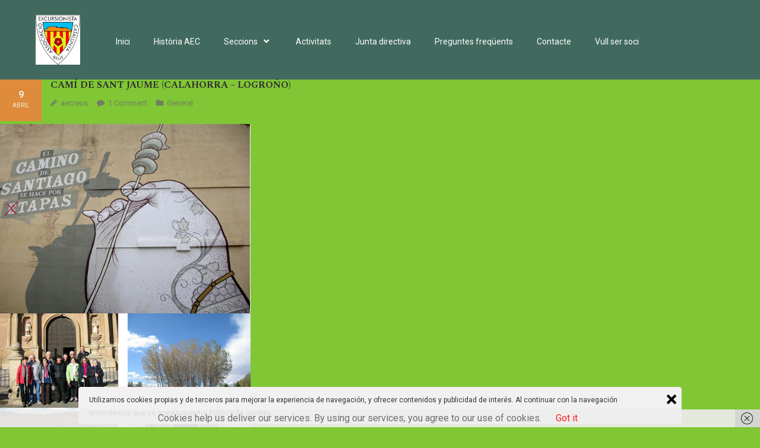

--- FILE ---
content_type: text/html; charset=UTF-8
request_url: https://aecreus.cat/cami-de-sant-jaume-calahorra-logrono
body_size: 16485
content:
<!DOCTYPE html>
<html lang="es">
<head>
	<meta charset="UTF-8">
	<meta name="viewport" content="width=device-width, initial-scale=1.0, viewport-fit=cover" />		<meta name='robots' content='index, follow, max-image-preview:large, max-snippet:-1, max-video-preview:-1' />
	<style>img:is([sizes="auto" i], [sizes^="auto," i]) { contain-intrinsic-size: 3000px 1500px }</style>
	
	<!-- This site is optimized with the Yoast SEO plugin v24.3 - https://yoast.com/wordpress/plugins/seo/ -->
	<title>Camí de Sant Jaume (Calahorra - Logroño) - Associació Excursionista de Catalunya de Reus</title>
	<link rel="canonical" href="https://aecreus.cat/cami-de-sant-jaume-calahorra-logrono" />
	<meta property="og:locale" content="es_ES" />
	<meta property="og:type" content="article" />
	<meta property="og:title" content="Camí de Sant Jaume (Calahorra - Logroño) - Associació Excursionista de Catalunya de Reus" />
	<meta property="og:description" content="FOTOGRAFIES &nbsp;" />
	<meta property="og:url" content="https://aecreus.cat/cami-de-sant-jaume-calahorra-logrono" />
	<meta property="og:site_name" content="Associació Excursionista de Catalunya de Reus" />
	<meta property="article:publisher" content="https://www.facebook.com/people/Aec-Reus/100064717207085/" />
	<meta property="article:published_time" content="2012-04-09T10:36:20+00:00" />
	<meta property="og:image" content="https://lh6.googleusercontent.com/--IJqDwPbhxg/T4MuxzV3tWI/AAAAAAAAaF8/8LhXh9S4-N8/s640/1.jpg" />
	<meta name="author" content="aecreus" />
	<meta name="twitter:card" content="summary_large_image" />
	<meta name="twitter:creator" content="@aec_reus" />
	<meta name="twitter:site" content="@aec_reus" />
	<meta name="twitter:label1" content="Escrito por" />
	<meta name="twitter:data1" content="aecreus" />
	<script type="application/ld+json" class="yoast-schema-graph">{"@context":"https://schema.org","@graph":[{"@type":"Article","@id":"https://aecreus.cat/cami-de-sant-jaume-calahorra-logrono#article","isPartOf":{"@id":"https://aecreus.cat/cami-de-sant-jaume-calahorra-logrono"},"author":{"name":"aecreus","@id":"https://aecreus.cat/#/schema/person/5fc9938011ae504797e2fc504d630a87"},"headline":"Camí de Sant Jaume (Calahorra &#8211; Logroño)","datePublished":"2012-04-09T10:36:20+00:00","dateModified":"2012-04-09T10:36:20+00:00","mainEntityOfPage":{"@id":"https://aecreus.cat/cami-de-sant-jaume-calahorra-logrono"},"wordCount":10,"commentCount":1,"publisher":{"@id":"https://aecreus.cat/#organization"},"image":{"@id":"https://aecreus.cat/cami-de-sant-jaume-calahorra-logrono#primaryimage"},"thumbnailUrl":"https://lh6.googleusercontent.com/--IJqDwPbhxg/T4MuxzV3tWI/AAAAAAAAaF8/8LhXh9S4-N8/s640/1.jpg","articleSection":["General"],"inLanguage":"es","potentialAction":[{"@type":"CommentAction","name":"Comment","target":["https://aecreus.cat/cami-de-sant-jaume-calahorra-logrono#respond"]}]},{"@type":"WebPage","@id":"https://aecreus.cat/cami-de-sant-jaume-calahorra-logrono","url":"https://aecreus.cat/cami-de-sant-jaume-calahorra-logrono","name":"Camí de Sant Jaume (Calahorra - Logroño) - Associació Excursionista de Catalunya de Reus","isPartOf":{"@id":"https://aecreus.cat/#website"},"primaryImageOfPage":{"@id":"https://aecreus.cat/cami-de-sant-jaume-calahorra-logrono#primaryimage"},"image":{"@id":"https://aecreus.cat/cami-de-sant-jaume-calahorra-logrono#primaryimage"},"thumbnailUrl":"https://lh6.googleusercontent.com/--IJqDwPbhxg/T4MuxzV3tWI/AAAAAAAAaF8/8LhXh9S4-N8/s640/1.jpg","datePublished":"2012-04-09T10:36:20+00:00","dateModified":"2012-04-09T10:36:20+00:00","breadcrumb":{"@id":"https://aecreus.cat/cami-de-sant-jaume-calahorra-logrono#breadcrumb"},"inLanguage":"es","potentialAction":[{"@type":"ReadAction","target":["https://aecreus.cat/cami-de-sant-jaume-calahorra-logrono"]}]},{"@type":"ImageObject","inLanguage":"es","@id":"https://aecreus.cat/cami-de-sant-jaume-calahorra-logrono#primaryimage","url":"https://lh6.googleusercontent.com/--IJqDwPbhxg/T4MuxzV3tWI/AAAAAAAAaF8/8LhXh9S4-N8/s640/1.jpg","contentUrl":"https://lh6.googleusercontent.com/--IJqDwPbhxg/T4MuxzV3tWI/AAAAAAAAaF8/8LhXh9S4-N8/s640/1.jpg"},{"@type":"BreadcrumbList","@id":"https://aecreus.cat/cami-de-sant-jaume-calahorra-logrono#breadcrumb","itemListElement":[{"@type":"ListItem","position":1,"name":"Portada","item":"https://aecreus.cat/"},{"@type":"ListItem","position":2,"name":"Camí de Sant Jaume (Calahorra &#8211; Logroño)"}]},{"@type":"WebSite","@id":"https://aecreus.cat/#website","url":"https://aecreus.cat/","name":"Associació Excursionista de Catalunya de Reus","description":"Associació Excursionista de Catalunya de Reus","publisher":{"@id":"https://aecreus.cat/#organization"},"potentialAction":[{"@type":"SearchAction","target":{"@type":"EntryPoint","urlTemplate":"https://aecreus.cat/?s={search_term_string}"},"query-input":{"@type":"PropertyValueSpecification","valueRequired":true,"valueName":"search_term_string"}}],"inLanguage":"es"},{"@type":"Organization","@id":"https://aecreus.cat/#organization","name":"Associació Excursionista de Catalunya de Reus","url":"https://aecreus.cat/","logo":{"@type":"ImageObject","inLanguage":"es","@id":"https://aecreus.cat/#/schema/logo/image/","url":"https://aecreus.cat/wp-content/uploads/2023/06/favicon-aec-reus.png","contentUrl":"https://aecreus.cat/wp-content/uploads/2023/06/favicon-aec-reus.png","width":512,"height":512,"caption":"Associació Excursionista de Catalunya de Reus"},"image":{"@id":"https://aecreus.cat/#/schema/logo/image/"},"sameAs":["https://www.facebook.com/people/Aec-Reus/100064717207085/","https://x.com/aec_reus","https://www.instagram.com/aec_reus/"]},{"@type":"Person","@id":"https://aecreus.cat/#/schema/person/5fc9938011ae504797e2fc504d630a87","name":"aecreus","image":{"@type":"ImageObject","inLanguage":"es","@id":"https://aecreus.cat/#/schema/person/image/","url":"https://secure.gravatar.com/avatar/327c3b7c3a9833921f84b9e7170e143c?s=96&d=mm&r=g","contentUrl":"https://secure.gravatar.com/avatar/327c3b7c3a9833921f84b9e7170e143c?s=96&d=mm&r=g","caption":"aecreus"},"url":"https://aecreus.cat/author/aecreus"}]}</script>
	<!-- / Yoast SEO plugin. -->


<link rel='dns-prefetch' href='//maxcdn.bootstrapcdn.com' />
<link rel='dns-prefetch' href='//fonts.googleapis.com' />
<link rel="alternate" type="application/rss+xml" title="Associació Excursionista de Catalunya de Reus &raquo; Feed" href="https://aecreus.cat/feed" />
<link rel="alternate" type="application/rss+xml" title="Associació Excursionista de Catalunya de Reus &raquo; Feed de los comentarios" href="https://aecreus.cat/comments/feed" />
<link rel="alternate" type="text/calendar" title="Associació Excursionista de Catalunya de Reus &raquo; iCal Feed" href="https://aecreus.cat/events/?ical=1" />
<link rel="alternate" type="application/rss+xml" title="Associació Excursionista de Catalunya de Reus &raquo; Comentario Camí de Sant Jaume (Calahorra &#8211; Logroño) del feed" href="https://aecreus.cat/cami-de-sant-jaume-calahorra-logrono/feed" />
<script type="text/javascript">
/* <![CDATA[ */
window._wpemojiSettings = {"baseUrl":"https:\/\/s.w.org\/images\/core\/emoji\/15.0.3\/72x72\/","ext":".png","svgUrl":"https:\/\/s.w.org\/images\/core\/emoji\/15.0.3\/svg\/","svgExt":".svg","source":{"concatemoji":"https:\/\/aecreus.cat\/wp-includes\/js\/wp-emoji-release.min.js?ver=6.7.4"}};
/*! This file is auto-generated */
!function(i,n){var o,s,e;function c(e){try{var t={supportTests:e,timestamp:(new Date).valueOf()};sessionStorage.setItem(o,JSON.stringify(t))}catch(e){}}function p(e,t,n){e.clearRect(0,0,e.canvas.width,e.canvas.height),e.fillText(t,0,0);var t=new Uint32Array(e.getImageData(0,0,e.canvas.width,e.canvas.height).data),r=(e.clearRect(0,0,e.canvas.width,e.canvas.height),e.fillText(n,0,0),new Uint32Array(e.getImageData(0,0,e.canvas.width,e.canvas.height).data));return t.every(function(e,t){return e===r[t]})}function u(e,t,n){switch(t){case"flag":return n(e,"\ud83c\udff3\ufe0f\u200d\u26a7\ufe0f","\ud83c\udff3\ufe0f\u200b\u26a7\ufe0f")?!1:!n(e,"\ud83c\uddfa\ud83c\uddf3","\ud83c\uddfa\u200b\ud83c\uddf3")&&!n(e,"\ud83c\udff4\udb40\udc67\udb40\udc62\udb40\udc65\udb40\udc6e\udb40\udc67\udb40\udc7f","\ud83c\udff4\u200b\udb40\udc67\u200b\udb40\udc62\u200b\udb40\udc65\u200b\udb40\udc6e\u200b\udb40\udc67\u200b\udb40\udc7f");case"emoji":return!n(e,"\ud83d\udc26\u200d\u2b1b","\ud83d\udc26\u200b\u2b1b")}return!1}function f(e,t,n){var r="undefined"!=typeof WorkerGlobalScope&&self instanceof WorkerGlobalScope?new OffscreenCanvas(300,150):i.createElement("canvas"),a=r.getContext("2d",{willReadFrequently:!0}),o=(a.textBaseline="top",a.font="600 32px Arial",{});return e.forEach(function(e){o[e]=t(a,e,n)}),o}function t(e){var t=i.createElement("script");t.src=e,t.defer=!0,i.head.appendChild(t)}"undefined"!=typeof Promise&&(o="wpEmojiSettingsSupports",s=["flag","emoji"],n.supports={everything:!0,everythingExceptFlag:!0},e=new Promise(function(e){i.addEventListener("DOMContentLoaded",e,{once:!0})}),new Promise(function(t){var n=function(){try{var e=JSON.parse(sessionStorage.getItem(o));if("object"==typeof e&&"number"==typeof e.timestamp&&(new Date).valueOf()<e.timestamp+604800&&"object"==typeof e.supportTests)return e.supportTests}catch(e){}return null}();if(!n){if("undefined"!=typeof Worker&&"undefined"!=typeof OffscreenCanvas&&"undefined"!=typeof URL&&URL.createObjectURL&&"undefined"!=typeof Blob)try{var e="postMessage("+f.toString()+"("+[JSON.stringify(s),u.toString(),p.toString()].join(",")+"));",r=new Blob([e],{type:"text/javascript"}),a=new Worker(URL.createObjectURL(r),{name:"wpTestEmojiSupports"});return void(a.onmessage=function(e){c(n=e.data),a.terminate(),t(n)})}catch(e){}c(n=f(s,u,p))}t(n)}).then(function(e){for(var t in e)n.supports[t]=e[t],n.supports.everything=n.supports.everything&&n.supports[t],"flag"!==t&&(n.supports.everythingExceptFlag=n.supports.everythingExceptFlag&&n.supports[t]);n.supports.everythingExceptFlag=n.supports.everythingExceptFlag&&!n.supports.flag,n.DOMReady=!1,n.readyCallback=function(){n.DOMReady=!0}}).then(function(){return e}).then(function(){var e;n.supports.everything||(n.readyCallback(),(e=n.source||{}).concatemoji?t(e.concatemoji):e.wpemoji&&e.twemoji&&(t(e.twemoji),t(e.wpemoji)))}))}((window,document),window._wpemojiSettings);
/* ]]> */
</script>
<link rel='stylesheet' id='sbi_styles-css' href='https://aecreus.cat/wp-content/plugins/instagram-feed/css/sbi-styles.min.css?ver=6.7.1' type='text/css' media='all' />
<style id='wp-emoji-styles-inline-css' type='text/css'>

	img.wp-smiley, img.emoji {
		display: inline !important;
		border: none !important;
		box-shadow: none !important;
		height: 1em !important;
		width: 1em !important;
		margin: 0 0.07em !important;
		vertical-align: -0.1em !important;
		background: none !important;
		padding: 0 !important;
	}
</style>
<link rel='stylesheet' id='wp-block-library-css' href='https://aecreus.cat/wp-includes/css/dist/block-library/style.min.css?ver=6.7.4' type='text/css' media='all' />
<style id='classic-theme-styles-inline-css' type='text/css'>
/*! This file is auto-generated */
.wp-block-button__link{color:#fff;background-color:#32373c;border-radius:9999px;box-shadow:none;text-decoration:none;padding:calc(.667em + 2px) calc(1.333em + 2px);font-size:1.125em}.wp-block-file__button{background:#32373c;color:#fff;text-decoration:none}
</style>
<style id='global-styles-inline-css' type='text/css'>
:root{--wp--preset--aspect-ratio--square: 1;--wp--preset--aspect-ratio--4-3: 4/3;--wp--preset--aspect-ratio--3-4: 3/4;--wp--preset--aspect-ratio--3-2: 3/2;--wp--preset--aspect-ratio--2-3: 2/3;--wp--preset--aspect-ratio--16-9: 16/9;--wp--preset--aspect-ratio--9-16: 9/16;--wp--preset--color--black: #000000;--wp--preset--color--cyan-bluish-gray: #abb8c3;--wp--preset--color--white: #ffffff;--wp--preset--color--pale-pink: #f78da7;--wp--preset--color--vivid-red: #cf2e2e;--wp--preset--color--luminous-vivid-orange: #ff6900;--wp--preset--color--luminous-vivid-amber: #fcb900;--wp--preset--color--light-green-cyan: #7bdcb5;--wp--preset--color--vivid-green-cyan: #00d084;--wp--preset--color--pale-cyan-blue: #8ed1fc;--wp--preset--color--vivid-cyan-blue: #0693e3;--wp--preset--color--vivid-purple: #9b51e0;--wp--preset--gradient--vivid-cyan-blue-to-vivid-purple: linear-gradient(135deg,rgba(6,147,227,1) 0%,rgb(155,81,224) 100%);--wp--preset--gradient--light-green-cyan-to-vivid-green-cyan: linear-gradient(135deg,rgb(122,220,180) 0%,rgb(0,208,130) 100%);--wp--preset--gradient--luminous-vivid-amber-to-luminous-vivid-orange: linear-gradient(135deg,rgba(252,185,0,1) 0%,rgba(255,105,0,1) 100%);--wp--preset--gradient--luminous-vivid-orange-to-vivid-red: linear-gradient(135deg,rgba(255,105,0,1) 0%,rgb(207,46,46) 100%);--wp--preset--gradient--very-light-gray-to-cyan-bluish-gray: linear-gradient(135deg,rgb(238,238,238) 0%,rgb(169,184,195) 100%);--wp--preset--gradient--cool-to-warm-spectrum: linear-gradient(135deg,rgb(74,234,220) 0%,rgb(151,120,209) 20%,rgb(207,42,186) 40%,rgb(238,44,130) 60%,rgb(251,105,98) 80%,rgb(254,248,76) 100%);--wp--preset--gradient--blush-light-purple: linear-gradient(135deg,rgb(255,206,236) 0%,rgb(152,150,240) 100%);--wp--preset--gradient--blush-bordeaux: linear-gradient(135deg,rgb(254,205,165) 0%,rgb(254,45,45) 50%,rgb(107,0,62) 100%);--wp--preset--gradient--luminous-dusk: linear-gradient(135deg,rgb(255,203,112) 0%,rgb(199,81,192) 50%,rgb(65,88,208) 100%);--wp--preset--gradient--pale-ocean: linear-gradient(135deg,rgb(255,245,203) 0%,rgb(182,227,212) 50%,rgb(51,167,181) 100%);--wp--preset--gradient--electric-grass: linear-gradient(135deg,rgb(202,248,128) 0%,rgb(113,206,126) 100%);--wp--preset--gradient--midnight: linear-gradient(135deg,rgb(2,3,129) 0%,rgb(40,116,252) 100%);--wp--preset--font-size--small: 13px;--wp--preset--font-size--medium: 20px;--wp--preset--font-size--large: 36px;--wp--preset--font-size--x-large: 42px;--wp--preset--spacing--20: 0.44rem;--wp--preset--spacing--30: 0.67rem;--wp--preset--spacing--40: 1rem;--wp--preset--spacing--50: 1.5rem;--wp--preset--spacing--60: 2.25rem;--wp--preset--spacing--70: 3.38rem;--wp--preset--spacing--80: 5.06rem;--wp--preset--shadow--natural: 6px 6px 9px rgba(0, 0, 0, 0.2);--wp--preset--shadow--deep: 12px 12px 50px rgba(0, 0, 0, 0.4);--wp--preset--shadow--sharp: 6px 6px 0px rgba(0, 0, 0, 0.2);--wp--preset--shadow--outlined: 6px 6px 0px -3px rgba(255, 255, 255, 1), 6px 6px rgba(0, 0, 0, 1);--wp--preset--shadow--crisp: 6px 6px 0px rgba(0, 0, 0, 1);}:where(.is-layout-flex){gap: 0.5em;}:where(.is-layout-grid){gap: 0.5em;}body .is-layout-flex{display: flex;}.is-layout-flex{flex-wrap: wrap;align-items: center;}.is-layout-flex > :is(*, div){margin: 0;}body .is-layout-grid{display: grid;}.is-layout-grid > :is(*, div){margin: 0;}:where(.wp-block-columns.is-layout-flex){gap: 2em;}:where(.wp-block-columns.is-layout-grid){gap: 2em;}:where(.wp-block-post-template.is-layout-flex){gap: 1.25em;}:where(.wp-block-post-template.is-layout-grid){gap: 1.25em;}.has-black-color{color: var(--wp--preset--color--black) !important;}.has-cyan-bluish-gray-color{color: var(--wp--preset--color--cyan-bluish-gray) !important;}.has-white-color{color: var(--wp--preset--color--white) !important;}.has-pale-pink-color{color: var(--wp--preset--color--pale-pink) !important;}.has-vivid-red-color{color: var(--wp--preset--color--vivid-red) !important;}.has-luminous-vivid-orange-color{color: var(--wp--preset--color--luminous-vivid-orange) !important;}.has-luminous-vivid-amber-color{color: var(--wp--preset--color--luminous-vivid-amber) !important;}.has-light-green-cyan-color{color: var(--wp--preset--color--light-green-cyan) !important;}.has-vivid-green-cyan-color{color: var(--wp--preset--color--vivid-green-cyan) !important;}.has-pale-cyan-blue-color{color: var(--wp--preset--color--pale-cyan-blue) !important;}.has-vivid-cyan-blue-color{color: var(--wp--preset--color--vivid-cyan-blue) !important;}.has-vivid-purple-color{color: var(--wp--preset--color--vivid-purple) !important;}.has-black-background-color{background-color: var(--wp--preset--color--black) !important;}.has-cyan-bluish-gray-background-color{background-color: var(--wp--preset--color--cyan-bluish-gray) !important;}.has-white-background-color{background-color: var(--wp--preset--color--white) !important;}.has-pale-pink-background-color{background-color: var(--wp--preset--color--pale-pink) !important;}.has-vivid-red-background-color{background-color: var(--wp--preset--color--vivid-red) !important;}.has-luminous-vivid-orange-background-color{background-color: var(--wp--preset--color--luminous-vivid-orange) !important;}.has-luminous-vivid-amber-background-color{background-color: var(--wp--preset--color--luminous-vivid-amber) !important;}.has-light-green-cyan-background-color{background-color: var(--wp--preset--color--light-green-cyan) !important;}.has-vivid-green-cyan-background-color{background-color: var(--wp--preset--color--vivid-green-cyan) !important;}.has-pale-cyan-blue-background-color{background-color: var(--wp--preset--color--pale-cyan-blue) !important;}.has-vivid-cyan-blue-background-color{background-color: var(--wp--preset--color--vivid-cyan-blue) !important;}.has-vivid-purple-background-color{background-color: var(--wp--preset--color--vivid-purple) !important;}.has-black-border-color{border-color: var(--wp--preset--color--black) !important;}.has-cyan-bluish-gray-border-color{border-color: var(--wp--preset--color--cyan-bluish-gray) !important;}.has-white-border-color{border-color: var(--wp--preset--color--white) !important;}.has-pale-pink-border-color{border-color: var(--wp--preset--color--pale-pink) !important;}.has-vivid-red-border-color{border-color: var(--wp--preset--color--vivid-red) !important;}.has-luminous-vivid-orange-border-color{border-color: var(--wp--preset--color--luminous-vivid-orange) !important;}.has-luminous-vivid-amber-border-color{border-color: var(--wp--preset--color--luminous-vivid-amber) !important;}.has-light-green-cyan-border-color{border-color: var(--wp--preset--color--light-green-cyan) !important;}.has-vivid-green-cyan-border-color{border-color: var(--wp--preset--color--vivid-green-cyan) !important;}.has-pale-cyan-blue-border-color{border-color: var(--wp--preset--color--pale-cyan-blue) !important;}.has-vivid-cyan-blue-border-color{border-color: var(--wp--preset--color--vivid-cyan-blue) !important;}.has-vivid-purple-border-color{border-color: var(--wp--preset--color--vivid-purple) !important;}.has-vivid-cyan-blue-to-vivid-purple-gradient-background{background: var(--wp--preset--gradient--vivid-cyan-blue-to-vivid-purple) !important;}.has-light-green-cyan-to-vivid-green-cyan-gradient-background{background: var(--wp--preset--gradient--light-green-cyan-to-vivid-green-cyan) !important;}.has-luminous-vivid-amber-to-luminous-vivid-orange-gradient-background{background: var(--wp--preset--gradient--luminous-vivid-amber-to-luminous-vivid-orange) !important;}.has-luminous-vivid-orange-to-vivid-red-gradient-background{background: var(--wp--preset--gradient--luminous-vivid-orange-to-vivid-red) !important;}.has-very-light-gray-to-cyan-bluish-gray-gradient-background{background: var(--wp--preset--gradient--very-light-gray-to-cyan-bluish-gray) !important;}.has-cool-to-warm-spectrum-gradient-background{background: var(--wp--preset--gradient--cool-to-warm-spectrum) !important;}.has-blush-light-purple-gradient-background{background: var(--wp--preset--gradient--blush-light-purple) !important;}.has-blush-bordeaux-gradient-background{background: var(--wp--preset--gradient--blush-bordeaux) !important;}.has-luminous-dusk-gradient-background{background: var(--wp--preset--gradient--luminous-dusk) !important;}.has-pale-ocean-gradient-background{background: var(--wp--preset--gradient--pale-ocean) !important;}.has-electric-grass-gradient-background{background: var(--wp--preset--gradient--electric-grass) !important;}.has-midnight-gradient-background{background: var(--wp--preset--gradient--midnight) !important;}.has-small-font-size{font-size: var(--wp--preset--font-size--small) !important;}.has-medium-font-size{font-size: var(--wp--preset--font-size--medium) !important;}.has-large-font-size{font-size: var(--wp--preset--font-size--large) !important;}.has-x-large-font-size{font-size: var(--wp--preset--font-size--x-large) !important;}
:where(.wp-block-post-template.is-layout-flex){gap: 1.25em;}:where(.wp-block-post-template.is-layout-grid){gap: 1.25em;}
:where(.wp-block-columns.is-layout-flex){gap: 2em;}:where(.wp-block-columns.is-layout-grid){gap: 2em;}
:root :where(.wp-block-pullquote){font-size: 1.5em;line-height: 1.6;}
</style>
<link rel='stylesheet' id='contact-form-7-css' href='https://aecreus.cat/wp-content/plugins/contact-form-7/includes/css/styles.css?ver=6.0.3' type='text/css' media='all' />
<link rel='stylesheet' id='embedpress-style-css' href='https://aecreus.cat/wp-content/plugins/embedpress/assets/css/embedpress.css?ver=6.7.4' type='text/css' media='all' />
<link rel='stylesheet' id='ley-cookie-css' href='https://aecreus.cat/wp-content/plugins/spain-cookie-law/assets/css/ley-cookie.css?ver=6.7.4' type='text/css' media='all' />
<link rel='stylesheet' id='cff-css' href='https://aecreus.cat/wp-content/plugins/custom-facebook-feed/assets/css/cff-style.min.css?ver=4.2.6' type='text/css' media='all' />
<link rel='stylesheet' id='sb-font-awesome-css' href='https://maxcdn.bootstrapcdn.com/font-awesome/4.7.0/css/font-awesome.min.css?ver=6.7.4' type='text/css' media='all' />
<link rel='stylesheet' id='tribe-events-v2-single-skeleton-css' href='https://aecreus.cat/wp-content/plugins/the-events-calendar/src/resources/css/tribe-events-single-skeleton.min.css?ver=6.9.1' type='text/css' media='all' />
<link rel='stylesheet' id='tribe-events-v2-single-skeleton-full-css' href='https://aecreus.cat/wp-content/plugins/the-events-calendar/src/resources/css/tribe-events-single-full.min.css?ver=6.9.1' type='text/css' media='all' />
<link rel='stylesheet' id='tec-events-elementor-widgets-base-styles-css' href='https://aecreus.cat/wp-content/plugins/the-events-calendar/src/resources/css/integrations/plugins/elementor/widgets/widget-base.min.css?ver=6.9.1' type='text/css' media='all' />
<link rel='stylesheet' id='cute-alert-css' href='https://aecreus.cat/wp-content/plugins/metform/public/assets/lib/cute-alert/style.css?ver=3.9.3' type='text/css' media='all' />
<link rel='stylesheet' id='text-editor-style-css' href='https://aecreus.cat/wp-content/plugins/metform/public/assets/css/text-editor.css?ver=3.9.3' type='text/css' media='all' />
<link rel='stylesheet' id='thinkup-google-fonts-css' href='//fonts.googleapis.com/css?family=Open+Sans%3A300%2C400%2C600%2C700&#038;subset=latin%2Clatin-ext' type='text/css' media='all' />
<link rel='stylesheet' id='prettyPhoto-css' href='https://aecreus.cat/wp-content/themes/sento/lib/extentions/prettyPhoto/css/prettyPhoto.css?ver=3.1.6' type='text/css' media='all' />
<link rel='stylesheet' id='thinkup-bootstrap-css' href='https://aecreus.cat/wp-content/themes/sento/lib/extentions/bootstrap/css/bootstrap.min.css?ver=2.3.2' type='text/css' media='all' />
<link rel='stylesheet' id='dashicons-css' href='https://aecreus.cat/wp-includes/css/dashicons.min.css?ver=6.7.4' type='text/css' media='all' />
<link rel='stylesheet' id='font-awesome-css' href='https://aecreus.cat/wp-content/plugins/elementor/assets/lib/font-awesome/css/font-awesome.min.css?ver=4.7.0' type='text/css' media='all' />
<link rel='stylesheet' id='thinkup-shortcodes-css' href='https://aecreus.cat/wp-content/themes/sento/styles/style-shortcodes.css?ver=1.6.4' type='text/css' media='all' />
<link rel='stylesheet' id='thinkup-style-css' href='https://aecreus.cat/wp-content/themes/sento/style.css?ver=1.6.4' type='text/css' media='all' />
<link rel='stylesheet' id='elementor-frontend-css' href='https://aecreus.cat/wp-content/plugins/elementor/assets/css/frontend.min.css?ver=3.27.1' type='text/css' media='all' />
<link rel='stylesheet' id='eael-general-css' href='https://aecreus.cat/wp-content/plugins/essential-addons-for-elementor-lite/assets/front-end/css/view/general.min.css?ver=6.1.1' type='text/css' media='all' />
<link rel='stylesheet' id='eael-4662-css' href='https://aecreus.cat/wp-content/uploads/essential-addons-elementor/eael-4662.css?ver=1333974980' type='text/css' media='all' />
<link rel='stylesheet' id='elementor-icons-css' href='https://aecreus.cat/wp-content/plugins/elementor/assets/lib/eicons/css/elementor-icons.min.css?ver=5.35.0' type='text/css' media='all' />
<style id='elementor-icons-inline-css' type='text/css'>

		.elementor-add-new-section .elementor-add-templately-promo-button{
            background-color: #5d4fff;
            background-image: url(https://aecreus.cat/wp-content/plugins/essential-addons-for-elementor-lite/assets/admin/images/templately/logo-icon.svg);
            background-repeat: no-repeat;
            background-position: center center;
            position: relative;
        }
        
		.elementor-add-new-section .elementor-add-templately-promo-button > i{
            height: 12px;
        }
        
        body .elementor-add-new-section .elementor-add-section-area-button {
            margin-left: 0;
        }

		.elementor-add-new-section .elementor-add-templately-promo-button{
            background-color: #5d4fff;
            background-image: url(https://aecreus.cat/wp-content/plugins/essential-addons-for-elementor-lite/assets/admin/images/templately/logo-icon.svg);
            background-repeat: no-repeat;
            background-position: center center;
            position: relative;
        }
        
		.elementor-add-new-section .elementor-add-templately-promo-button > i{
            height: 12px;
        }
        
        body .elementor-add-new-section .elementor-add-section-area-button {
            margin-left: 0;
        }
</style>
<link rel='stylesheet' id='elementor-post-4293-css' href='https://aecreus.cat/wp-content/uploads/elementor/css/post-4293.css?ver=1762796138' type='text/css' media='all' />
<link rel='stylesheet' id='cffstyles-css' href='https://aecreus.cat/wp-content/plugins/custom-facebook-feed/assets/css/cff-style.min.css?ver=4.2.6' type='text/css' media='all' />
<link rel='stylesheet' id='elementor-pro-css' href='https://aecreus.cat/wp-content/plugins/elementor-pro/assets/css/frontend.min.css?ver=3.6.3' type='text/css' media='all' />
<link rel='stylesheet' id='sbistyles-css' href='https://aecreus.cat/wp-content/plugins/instagram-feed/css/sbi-styles.min.css?ver=6.7.1' type='text/css' media='all' />
<link rel='stylesheet' id='elementor-post-4662-css' href='https://aecreus.cat/wp-content/uploads/elementor/css/post-4662.css?ver=1762796138' type='text/css' media='all' />
<link rel='stylesheet' id='simcal-qtip-css' href='https://aecreus.cat/wp-content/plugins/google-calendar-events/assets/generated/vendor/jquery.qtip.min.css?ver=3.4.8' type='text/css' media='all' />
<link rel='stylesheet' id='simcal-default-calendar-grid-css' href='https://aecreus.cat/wp-content/plugins/google-calendar-events/assets/generated/default-calendar-grid.min.css?ver=3.4.8' type='text/css' media='all' />
<link rel='stylesheet' id='simcal-default-calendar-list-css' href='https://aecreus.cat/wp-content/plugins/google-calendar-events/assets/generated/default-calendar-list.min.css?ver=3.4.8' type='text/css' media='all' />
<link rel='stylesheet' id='thinkup-responsive-css' href='https://aecreus.cat/wp-content/themes/sento/styles/style-responsive.css?ver=1.6.4' type='text/css' media='all' />
<link rel='stylesheet' id='ekit-widget-styles-css' href='https://aecreus.cat/wp-content/plugins/elementskit-lite/widgets/init/assets/css/widget-styles.css?ver=3.3.9' type='text/css' media='all' />
<link rel='stylesheet' id='ekit-responsive-css' href='https://aecreus.cat/wp-content/plugins/elementskit-lite/widgets/init/assets/css/responsive.css?ver=3.3.9' type='text/css' media='all' />
<link rel='stylesheet' id='google-fonts-1-css' href='https://fonts.googleapis.com/css?family=Roboto%3A100%2C100italic%2C200%2C200italic%2C300%2C300italic%2C400%2C400italic%2C500%2C500italic%2C600%2C600italic%2C700%2C700italic%2C800%2C800italic%2C900%2C900italic%7CRoboto+Slab%3A100%2C100italic%2C200%2C200italic%2C300%2C300italic%2C400%2C400italic%2C500%2C500italic%2C600%2C600italic%2C700%2C700italic%2C800%2C800italic%2C900%2C900italic%7CSpectral%3A100%2C100italic%2C200%2C200italic%2C300%2C300italic%2C400%2C400italic%2C500%2C500italic%2C600%2C600italic%2C700%2C700italic%2C800%2C800italic%2C900%2C900italic%7CSource+Sans+Pro%3A100%2C100italic%2C200%2C200italic%2C300%2C300italic%2C400%2C400italic%2C500%2C500italic%2C600%2C600italic%2C700%2C700italic%2C800%2C800italic%2C900%2C900italic&#038;display=auto&#038;ver=6.7.4' type='text/css' media='all' />
<link rel='stylesheet' id='elementor-icons-shared-0-css' href='https://aecreus.cat/wp-content/plugins/elementor/assets/lib/font-awesome/css/fontawesome.min.css?ver=5.15.3' type='text/css' media='all' />
<link rel='stylesheet' id='elementor-icons-fa-solid-css' href='https://aecreus.cat/wp-content/plugins/elementor/assets/lib/font-awesome/css/solid.min.css?ver=5.15.3' type='text/css' media='all' />
<link rel="preconnect" href="https://fonts.gstatic.com/" crossorigin><script type="text/javascript" src="https://aecreus.cat/wp-includes/js/jquery/jquery.min.js?ver=3.7.1" id="jquery-core-js"></script>
<script type="text/javascript" src="https://aecreus.cat/wp-includes/js/jquery/jquery-migrate.min.js?ver=3.4.1" id="jquery-migrate-js"></script>
<script type="text/javascript" src="https://aecreus.cat/wp-content/plugins/spain-cookie-law/assets/js/cookie-check.js?ver=6.7.4" id="cookie-check-js"></script>
<script type="text/javascript" src="https://aecreus.cat/wp-content/plugins/spain-cookie-law/assets/js/jquery-cookie/jquery.cookie.js?ver=6.7.4" id="jquery.cookie-js"></script>
<link rel="https://api.w.org/" href="https://aecreus.cat/wp-json/" /><link rel="alternate" title="JSON" type="application/json" href="https://aecreus.cat/wp-json/wp/v2/posts/891" /><link rel="EditURI" type="application/rsd+xml" title="RSD" href="https://aecreus.cat/xmlrpc.php?rsd" />
<meta name="generator" content="WordPress 6.7.4" />
<link rel='shortlink' href='https://aecreus.cat/?p=891' />
<link rel="alternate" title="oEmbed (JSON)" type="application/json+oembed" href="https://aecreus.cat/wp-json/oembed/1.0/embed?url=https%3A%2F%2Faecreus.cat%2Fcami-de-sant-jaume-calahorra-logrono" />
<link rel="alternate" title="oEmbed (XML)" type="text/xml+oembed" href="https://aecreus.cat/wp-json/oembed/1.0/embed?url=https%3A%2F%2Faecreus.cat%2Fcami-de-sant-jaume-calahorra-logrono&#038;format=xml" />
<meta name="cdp-version" content="1.4.9" /><meta name="tec-api-version" content="v1"><meta name="tec-api-origin" content="https://aecreus.cat"><link rel="alternate" href="https://aecreus.cat/wp-json/tribe/events/v1/" /><meta name="generator" content="Elementor 3.27.1; features: additional_custom_breakpoints; settings: css_print_method-external, google_font-enabled, font_display-auto">
			<style>
				.e-con.e-parent:nth-of-type(n+4):not(.e-lazyloaded):not(.e-no-lazyload),
				.e-con.e-parent:nth-of-type(n+4):not(.e-lazyloaded):not(.e-no-lazyload) * {
					background-image: none !important;
				}
				@media screen and (max-height: 1024px) {
					.e-con.e-parent:nth-of-type(n+3):not(.e-lazyloaded):not(.e-no-lazyload),
					.e-con.e-parent:nth-of-type(n+3):not(.e-lazyloaded):not(.e-no-lazyload) * {
						background-image: none !important;
					}
				}
				@media screen and (max-height: 640px) {
					.e-con.e-parent:nth-of-type(n+2):not(.e-lazyloaded):not(.e-no-lazyload),
					.e-con.e-parent:nth-of-type(n+2):not(.e-lazyloaded):not(.e-no-lazyload) * {
						background-image: none !important;
					}
				}
			</style>
			<style type="text/css" id="custom-background-css">
body.custom-background { background-color: #80c635; }
</style>
	<link rel="icon" href="https://aecreus.cat/wp-content/uploads/2023/06/cropped-favicon-aec-reus-32x32.png" sizes="32x32" />
<link rel="icon" href="https://aecreus.cat/wp-content/uploads/2023/06/cropped-favicon-aec-reus-192x192.png" sizes="192x192" />
<link rel="apple-touch-icon" href="https://aecreus.cat/wp-content/uploads/2023/06/cropped-favicon-aec-reus-180x180.png" />
<meta name="msapplication-TileImage" content="https://aecreus.cat/wp-content/uploads/2023/06/cropped-favicon-aec-reus-270x270.png" />
</head>
<body data-rsssl=1 class="post-template-default single single-post postid-891 single-format-standard custom-background tribe-no-js layout-sidebar-none layout-responsive layout-boxed pre-header-style1 header-style2 elementor-default elementor-kit-4293">

		<div data-elementor-type="header" data-elementor-id="4662" class="elementor elementor-4662 elementor-location-header">
					<div class="elementor-section-wrap">
								<header class="elementor-section elementor-top-section elementor-element elementor-element-440c64d7 elementor-section-boxed elementor-section-height-default elementor-section-height-default" data-id="440c64d7" data-element_type="section" data-settings="{&quot;background_background&quot;:&quot;classic&quot;}">
						<div class="elementor-container elementor-column-gap-wide">
					<div class="elementor-column elementor-col-50 elementor-top-column elementor-element elementor-element-5b4e93e3" data-id="5b4e93e3" data-element_type="column">
			<div class="elementor-widget-wrap elementor-element-populated">
						<div class="elementor-element elementor-element-12d1a4c elementor-widget elementor-widget-image" data-id="12d1a4c" data-element_type="widget" data-widget_type="image.default">
				<div class="elementor-widget-container">
															<img width="269" height="300" src="https://aecreus.cat/wp-content/uploads/2015/09/cropped-reus-1-269x300.jpg" class="attachment-medium size-medium wp-image-4102" alt="" srcset="https://aecreus.cat/wp-content/uploads/2015/09/cropped-reus-1-269x300.jpg 269w, https://aecreus.cat/wp-content/uploads/2015/09/cropped-reus-1-919x1024.jpg 919w, https://aecreus.cat/wp-content/uploads/2015/09/cropped-reus-1-768x856.jpg 768w, https://aecreus.cat/wp-content/uploads/2015/09/cropped-reus-1-1378x1536.jpg 1378w, https://aecreus.cat/wp-content/uploads/2015/09/cropped-reus-1.jpg 1600w" sizes="(max-width: 269px) 100vw, 269px" />															</div>
				</div>
					</div>
		</div>
				<div class="elementor-column elementor-col-50 elementor-top-column elementor-element elementor-element-678f651a" data-id="678f651a" data-element_type="column">
			<div class="elementor-widget-wrap elementor-element-populated">
						<div class="elementor-element elementor-element-515398eb elementor-widget elementor-widget-ekit-nav-menu" data-id="515398eb" data-element_type="widget" data-widget_type="ekit-nav-menu.default">
				<div class="elementor-widget-container">
							<nav class="ekit-wid-con ekit_menu_responsive_tablet" 
			data-hamburger-icon="" 
			data-hamburger-icon-type="icon" 
			data-responsive-breakpoint="1024">
			        </nav>
						</div>
				</div>
				<div class="elementor-element elementor-element-3125b814 eael_simple_menu_hamburger_disable_selected_menu_no eael-simple-menu-hamburger-align-right eael-hamburger--tablet elementor-widget elementor-widget-eael-simple-menu" data-id="3125b814" data-element_type="widget" data-widget_type="eael-simple-menu.default">
				<div class="elementor-widget-container">
					<style>
                        @media screen and (max-width: 1024px) {
                            .eael-hamburger--tablet {
                                .eael-simple-menu-horizontal,
                                .eael-simple-menu-vertical {
                                    display: none;
                                }
                            }
                            .eael-hamburger--tablet {
                                .eael-simple-menu-container .eael-simple-menu-toggle {
                                    display: block;
                                }
                            }
                        }
                    </style>            <div data-hamburger-icon="&lt;i aria-hidden=&quot;true&quot; class=&quot;fas fa-bars&quot;&gt;&lt;/i&gt;" data-indicator-icon="&lt;i aria-hidden=&quot;true&quot; class=&quot;fas fa-angle-down&quot;&gt;&lt;/i&gt;" data-dropdown-indicator-icon="&lt;i class=&quot;fas fa-angle-down&quot;&gt;&lt;/i&gt;" class="eael-simple-menu-container eael-simple-menu-align-left eael-simple-menu-dropdown-align-left preset-1" data-hamburger-breakpoints="{&quot;mobile&quot;:&quot;M\u00f3vil vertical (&gt; 767px)&quot;,&quot;tablet&quot;:&quot;Tableta vertical (&gt; 1024px)&quot;,&quot;desktop&quot;:&quot;Escritorio (&gt; 2400px)&quot;,&quot;none&quot;:&quot;Ninguno&quot;}" data-hamburger-device="tablet">
                <ul id="menu-menu" class="eael-simple-menu eael-simple-menu-dropdown-animate-to-top eael-simple-menu-indicator eael-simple-menu-horizontal"><li id="menu-item-4511" class="menu-item menu-item-type-post_type menu-item-object-page menu-item-home menu-item-4511"><a href="https://aecreus.cat/">Inici</a></li>
<li id="menu-item-4572" class="menu-item menu-item-type-post_type menu-item-object-page menu-item-4572"><a href="https://aecreus.cat/historia-aec">Història AEC</a></li>
<li id="menu-item-6164" class="menu-item menu-item-type-custom menu-item-object-custom menu-item-has-children menu-item-6164"><a href="#">Seccions</a>
<ul class="sub-menu">
	<li id="menu-item-4508" class="menu-item menu-item-type-post_type menu-item-object-page menu-item-4508"><a href="https://aecreus.cat/grup-escalada-alta-muntanya">Grup d’Escalada i Alta Muntanya (GEAM)</a></li>
	<li id="menu-item-6165" class="menu-item menu-item-type-post_type menu-item-object-page menu-item-6165"><a href="https://aecreus.cat/btt">BTT</a></li>
	<li id="menu-item-6179" class="menu-item menu-item-type-post_type menu-item-object-page menu-item-6179"><a href="https://aecreus.cat/tennis-taula">Tennis taula</a></li>
	<li id="menu-item-6180" class="menu-item menu-item-type-post_type menu-item-object-page menu-item-6180"><a href="https://aecreus.cat/escacs">Escacs</a></li>
	<li id="menu-item-6190" class="menu-item menu-item-type-post_type menu-item-object-page menu-item-6190"><a href="https://aecreus.cat/colla-sardanista-rosa-de-reus">Colla Sardanista Rosa de Reus</a></li>
</ul>
</li>
<li id="menu-item-4509" class="menu-item menu-item-type-post_type menu-item-object-page menu-item-4509"><a href="https://aecreus.cat/activitats">Activitats</a></li>
<li id="menu-item-4510" class="menu-item menu-item-type-post_type menu-item-object-page menu-item-4510"><a href="https://aecreus.cat/junta-directiva">Junta directiva</a></li>
<li id="menu-item-4506" class="menu-item menu-item-type-post_type menu-item-object-page menu-item-4506"><a href="https://aecreus.cat/preguntes-frequents">Preguntes freqüents</a></li>
<li id="menu-item-4507" class="menu-item menu-item-type-post_type menu-item-object-page menu-item-4507"><a href="https://aecreus.cat/contacte">Contacte</a></li>
<li id="menu-item-5694" class="menu-item menu-item-type-post_type menu-item-object-page menu-item-5694"><a href="https://aecreus.cat/vull-ser-soci">Vull ser soci</a></li>
</ul>                <button class="eael-simple-menu-toggle">
                    <span class="sr-only ">Menú conmutador hamburguesa</span>
                    <i aria-hidden="true" class="fas fa-bars"></i>                </button>
            </div>
            				</div>
				</div>
					</div>
		</div>
					</div>
		</header>
							</div>
				</div>
		
			
				
		<article id="post-891" class="post-891 post type-post status-publish format-standard hentry category-general format-nomedia">

				<header class="entry-header comment-icon"><h3 class="post-title">Camí de Sant Jaume (Calahorra &#8211; Logroño)</h3><div class="entry-meta"><span class="date"><a href="https://aecreus.cat/cami-de-sant-jaume-calahorra-logrono" title="Camí de Sant Jaume (Calahorra &#8211; Logroño)"><time datetime="2012-04-09T12:36:20+02:00"><span class="date-day">9</span><span class="date-month">abril</span></time></a></span><span class="author"><a href="https://aecreus.cat/author/aecreus" title="View all posts by aecreus" rel="author">aecreus</a></span><span class="comment"><a href="https://aecreus.cat/cami-de-sant-jaume-calahorra-logrono#comments"><span class="comment-count">1</span> <span class="comment-text">Comment</span></a></span><span class="category"><a href="https://aecreus.cat/category/general" rel="category tag">General</a></span></div><div class="clearboth"></div></header><!-- .entry-header -->
		<div class="entry-content">
			<p><img fetchpriority="high" decoding="async" class="alignnone" title="Calahorra-Logroño" src="https://lh6.googleusercontent.com/--IJqDwPbhxg/T4MuxzV3tWI/AAAAAAAAaF8/8LhXh9S4-N8/s640/1.jpg" alt="" width="422" height="640" /></p>
<p><a title="Calahorra-Logroño" href="https://picasaweb.google.com/115558822443627205220/CamiDeSantJaumeCalahorraLogrono">FOTOGRAFIES</a></p>
<p>&nbsp;</p>
					</div><!-- .entry-content -->

		</article>

		<div class="clearboth"></div>
				
					<nav role="navigation" id="nav-below">
	
		<div class="nav-previous"><a href="https://aecreus.cat/ferrada-el-canal-de-les-dames-montserrat" rel="prev"><span class="meta-icon"><i class="fa fa-angle-left fa-lg"></i></span><span class="meta-nav">Previous</span></a></div>		<div class="nav-next"><a href="https://aecreus.cat/lalbiol-capafonts" rel="next"><span class="meta-nav">Next</span><span class="meta-icon"><i class="fa fa-angle-right fa-lg"></i></span></a></div>
	
	</nav><!-- #nav-below -->
	
				

	<div id="comments">
	<div id="comments-core" class="comments-area">

	
		<div id="comments-title">
			<h3>
				<span>1</span> Comments			</h3>
			<span class="sep"><span class="sep-core"></span></span>
		</div>

		
			<ol class="commentlist">
					<li class="comment even thread-even depth-1" id="li-comment-272">
		<article id="comment-272" class="comment">
					<img alt='' src='https://secure.gravatar.com/avatar/109d1d3bb3d9e9bdabdda605153e8541?s=100&#038;d=mm&#038;r=g' srcset='https://secure.gravatar.com/avatar/109d1d3bb3d9e9bdabdda605153e8541?s=200&#038;d=mm&#038;r=g 2x' class='avatar avatar-100 photo' height='100' width='100' decoding='async'/>			<header>

				<div class="comment-author">
					<h4>M. Elena</h4>
				</div>
				
				<div class="comment-meta">
					<a href="https://aecreus.cat/cami-de-sant-jaume-calahorra-logrono#comment-272"><time datetime="2012-04-10T22:09:19+02:00">
					10 / Abr / 2012					</time></a>
									</div>

				<span class="reply">
					<a rel="nofollow" class="comment-reply-login" href="https://aecreus.cat/wp-login.php?redirect_to=https%3A%2F%2Faecreus.cat%2Fcami-de-sant-jaume-calahorra-logrono">Accede para responder</a>				</span>

			</header><div class="clearboth"></div>

			<footer>

				<div class="comment-content"><p>Vam fer un &#8220;buen camino&#8221;<br />
Les &#8220;rosquilles&#8221; de la Maria i els &#8220;xupitos&#8221; van ajudar mooooolt</p>
</div>

			</footer>

		</article><!-- #comment-## -->

	</li><!-- #comment-## -->
			</ol><!-- .commentlist -->

		
	
	
		<div id="respond" class="comment-respond">
		<h3 id="reply-title" class="comment-reply-title">Leave Comment <small><a rel="nofollow" id="cancel-comment-reply-link" class="themebutton2" href="/cami-de-sant-jaume-calahorra-logrono#respond" style="display:none;">Cancelar la respuesta</a></small></h3><p class="must-log-in">Lo siento, debes estar <a href="https://aecreus.cat/wp-login.php?redirect_to=https%3A%2F%2Faecreus.cat%2Fcami-de-sant-jaume-calahorra-logrono">conectado</a> para publicar un comentario.</p>	</div><!-- #respond -->
	</div>
</div><div class="clearboth"></div><!-- #comments .comments-area -->
			

<!-- Custom Facebook Feed JS -->
<script type="text/javascript">var cffajaxurl = "https://aecreus.cat/wp-admin/admin-ajax.php";
var cfflinkhashtags = "true";
</script>
	<script type="text/javascript">
	jQuery(document).ready(function() {
		CookieLegal.inicio({
			ajaxCallback: "https://aecreus.cat/wp-admin/admin-ajax.php",
			checkGeoip: "off",
			mensaje: "Utilizamos cookies propias y de terceros para mejorar la experiencia de navegación, y ofrecer contenidos y publicidad de interés. Al continuar con la navegación entendemos que se acepta nuestra Política de cookies.",
			pagePermanlink:"",
			tituloPagina: "",
			web: "https://aecreus.cat",
		});
	});
	</script>
			<script>
		( function ( body ) {
			'use strict';
			body.className = body.className.replace( /\btribe-no-js\b/, 'tribe-js' );
		} )( document.body );
		</script>
		<!-- Instagram Feed JS -->
<script type="text/javascript">
var sbiajaxurl = "https://aecreus.cat/wp-admin/admin-ajax.php";
</script>
<script> /* <![CDATA[ */var tribe_l10n_datatables = {"aria":{"sort_ascending":": activate to sort column ascending","sort_descending":": activate to sort column descending"},"length_menu":"Show _MENU_ entries","empty_table":"No data available in table","info":"Showing _START_ to _END_ of _TOTAL_ entries","info_empty":"Showing 0 to 0 of 0 entries","info_filtered":"(filtered from _MAX_ total entries)","zero_records":"No matching records found","search":"Search:","all_selected_text":"All items on this page were selected. ","select_all_link":"Select all pages","clear_selection":"Clear Selection.","pagination":{"all":"All","next":"Next","previous":"Previous"},"select":{"rows":{"0":"","_":": Selected %d rows","1":": Selected 1 row"}},"datepicker":{"dayNames":["domingo","lunes","martes","mi\u00e9rcoles","jueves","viernes","s\u00e1bado"],"dayNamesShort":["Dom","Lun","Mar","Mi\u00e9","Jue","Vie","S\u00e1b"],"dayNamesMin":["D","L","M","X","J","V","S"],"monthNames":["enero","febrero","marzo","abril","mayo","junio","julio","agosto","septiembre","octubre","noviembre","diciembre"],"monthNamesShort":["enero","febrero","marzo","abril","mayo","junio","julio","agosto","septiembre","octubre","noviembre","diciembre"],"monthNamesMin":["Ene","Feb","Mar","Abr","May","Jun","Jul","Ago","Sep","Oct","Nov","Dic"],"nextText":"Next","prevText":"Prev","currentText":"Today","closeText":"Done","today":"Today","clear":"Clear"}};/* ]]> */ </script>			<script>
				const lazyloadRunObserver = () => {
					const lazyloadBackgrounds = document.querySelectorAll( `.e-con.e-parent:not(.e-lazyloaded)` );
					const lazyloadBackgroundObserver = new IntersectionObserver( ( entries ) => {
						entries.forEach( ( entry ) => {
							if ( entry.isIntersecting ) {
								let lazyloadBackground = entry.target;
								if( lazyloadBackground ) {
									lazyloadBackground.classList.add( 'e-lazyloaded' );
								}
								lazyloadBackgroundObserver.unobserve( entry.target );
							}
						});
					}, { rootMargin: '200px 0px 200px 0px' } );
					lazyloadBackgrounds.forEach( ( lazyloadBackground ) => {
						lazyloadBackgroundObserver.observe( lazyloadBackground );
					} );
				};
				const events = [
					'DOMContentLoaded',
					'elementor/lazyload/observe',
				];
				events.forEach( ( event ) => {
					document.addEventListener( event, lazyloadRunObserver );
				} );
			</script>
			<link rel='stylesheet' id='widget-image-css' href='https://aecreus.cat/wp-content/plugins/elementor/assets/css/widget-image.min.css?ver=3.27.1' type='text/css' media='all' />
<link rel='stylesheet' id='font-awesome-5-all-css' href='https://aecreus.cat/wp-content/plugins/elementor/assets/lib/font-awesome/css/all.min.css?ver=6.1.1' type='text/css' media='all' />
<link rel='stylesheet' id='font-awesome-4-shim-css' href='https://aecreus.cat/wp-content/plugins/elementor/assets/lib/font-awesome/css/v4-shims.min.css?ver=6.1.1' type='text/css' media='all' />
<link rel='stylesheet' id='elementor-icons-ekiticons-css' href='https://aecreus.cat/wp-content/plugins/elementskit-lite/modules/elementskit-icon-pack/assets/css/ekiticons.css?ver=3.3.9' type='text/css' media='all' />
<script type="text/javascript" src="https://aecreus.cat/wp-includes/js/dist/hooks.min.js?ver=4d63a3d491d11ffd8ac6" id="wp-hooks-js"></script>
<script type="text/javascript" src="https://aecreus.cat/wp-includes/js/dist/i18n.min.js?ver=5e580eb46a90c2b997e6" id="wp-i18n-js"></script>
<script type="text/javascript" id="wp-i18n-js-after">
/* <![CDATA[ */
wp.i18n.setLocaleData( { 'text direction\u0004ltr': [ 'ltr' ] } );
/* ]]> */
</script>
<script type="text/javascript" src="https://aecreus.cat/wp-content/plugins/contact-form-7/includes/swv/js/index.js?ver=6.0.3" id="swv-js"></script>
<script type="text/javascript" id="contact-form-7-js-translations">
/* <![CDATA[ */
( function( domain, translations ) {
	var localeData = translations.locale_data[ domain ] || translations.locale_data.messages;
	localeData[""].domain = domain;
	wp.i18n.setLocaleData( localeData, domain );
} )( "contact-form-7", {"translation-revision-date":"2025-01-14 08:02:48+0000","generator":"GlotPress\/4.0.1","domain":"messages","locale_data":{"messages":{"":{"domain":"messages","plural-forms":"nplurals=2; plural=n != 1;","lang":"es"},"This contact form is placed in the wrong place.":["Este formulario de contacto est\u00e1 situado en el lugar incorrecto."],"Error:":["Error:"]}},"comment":{"reference":"includes\/js\/index.js"}} );
/* ]]> */
</script>
<script type="text/javascript" id="contact-form-7-js-before">
/* <![CDATA[ */
var wpcf7 = {
    "api": {
        "root": "https:\/\/aecreus.cat\/wp-json\/",
        "namespace": "contact-form-7\/v1"
    }
};
/* ]]> */
</script>
<script type="text/javascript" src="https://aecreus.cat/wp-content/plugins/contact-form-7/includes/js/index.js?ver=6.0.3" id="contact-form-7-js"></script>
<script type="text/javascript" id="embedpress-front-js-extra">
/* <![CDATA[ */
var eplocalize = {"ajaxurl":"https:\/\/aecreus.cat\/wp-admin\/admin-ajax.php","is_pro_plugin_active":"","nonce":"514ee88cbd"};
/* ]]> */
</script>
<script type="text/javascript" src="https://aecreus.cat/wp-content/plugins/embedpress/assets/js/front.js?ver=4.1.9" id="embedpress-front-js"></script>
<script type="text/javascript" id="qppr_frontend_scripts-js-extra">
/* <![CDATA[ */
var qpprFrontData = {"linkData":{"\ufeffhttp:\/\/www.aecreus.cat\/apuntat-3\/":[1,1,""],"http:\/\/www.aecreus.cat\/lagrossa\/":[1,1,""]},"siteURL":"https:\/\/aecreus.cat","siteURLq":"https:\/\/aecreus.cat"};
/* ]]> */
</script>
<script type="text/javascript" src="https://aecreus.cat/wp-content/plugins/quick-pagepost-redirect-plugin/js/qppr_frontend_script.min.js?ver=5.2.4" id="qppr_frontend_scripts-js"></script>
<script type="text/javascript" src="https://aecreus.cat/wp-content/plugins/wf-cookie-consent/js/cookiechoices.min.js?ver=6.7.4" id="wf-cookie-consent-cookiechoices-js"></script>
<script type="text/javascript" id="cffscripts-js-extra">
/* <![CDATA[ */
var cffOptions = {"placeholder":"https:\/\/aecreus.cat\/wp-content\/plugins\/custom-facebook-feed\/assets\/img\/placeholder.png"};
/* ]]> */
</script>
<script type="text/javascript" src="https://aecreus.cat/wp-content/plugins/custom-facebook-feed/assets/js/cff-scripts.js?ver=4.2.6" id="cffscripts-js"></script>
<script type="text/javascript" src="https://aecreus.cat/wp-content/plugins/metform/public/assets/lib/cute-alert/cute-alert.js?ver=3.9.3" id="cute-alert-js"></script>
<script type="text/javascript" src="https://aecreus.cat/wp-includes/js/imagesloaded.min.js?ver=5.0.0" id="imagesloaded-js"></script>
<script type="text/javascript" src="https://aecreus.cat/wp-content/themes/sento/lib/extentions/prettyPhoto/js/jquery.prettyPhoto.js?ver=3.1.6" id="prettyPhoto-js"></script>
<script type="text/javascript" src="https://aecreus.cat/wp-content/themes/sento/lib/extentions/bootstrap/js/bootstrap.js?ver=2.3.2" id="thinkup-bootstrap-js"></script>
<script type="text/javascript" src="https://aecreus.cat/wp-content/themes/sento/lib/scripts/main-frontend.js?ver=1.6.4" id="thinkup-frontend-js"></script>
<script type="text/javascript" src="https://aecreus.cat/wp-content/themes/sento/lib/scripts/plugins/ResponsiveSlides/responsiveslides.min.js?ver=1.54" id="responsiveslides-js"></script>
<script type="text/javascript" src="https://aecreus.cat/wp-content/themes/sento/lib/scripts/plugins/ResponsiveSlides/responsiveslides-call.js?ver=1.6.4" id="thinkup-responsiveslides-js"></script>
<script type="text/javascript" src="https://aecreus.cat/wp-includes/js/comment-reply.min.js?ver=6.7.4" id="comment-reply-js" async="async" data-wp-strategy="async"></script>
<script type="text/javascript" id="eael-general-js-extra">
/* <![CDATA[ */
var localize = {"ajaxurl":"https:\/\/aecreus.cat\/wp-admin\/admin-ajax.php","nonce":"382bb97d25","i18n":{"added":"A\u00f1adido","compare":"Comparar","loading":"Cargando..."},"eael_translate_text":{"required_text":"es un campo obligatorio","invalid_text":"No v\u00e1lido","billing_text":"Facturaci\u00f3n","shipping_text":"Env\u00edo","fg_mfp_counter_text":"de"},"page_permalink":"https:\/\/aecreus.cat\/cami-de-sant-jaume-calahorra-logrono","cart_redirectition":"","cart_page_url":"","el_breakpoints":{"mobile":{"label":"M\u00f3vil vertical","value":767,"default_value":767,"direction":"max","is_enabled":true},"mobile_extra":{"label":"M\u00f3vil horizontal","value":880,"default_value":880,"direction":"max","is_enabled":false},"tablet":{"label":"Tableta vertical","value":1024,"default_value":1024,"direction":"max","is_enabled":true},"tablet_extra":{"label":"Tableta horizontal","value":1200,"default_value":1200,"direction":"max","is_enabled":false},"laptop":{"label":"Port\u00e1til","value":1366,"default_value":1366,"direction":"max","is_enabled":false},"widescreen":{"label":"Pantalla grande","value":2400,"default_value":2400,"direction":"min","is_enabled":false}}};
/* ]]> */
</script>
<script type="text/javascript" src="https://aecreus.cat/wp-content/plugins/essential-addons-for-elementor-lite/assets/front-end/js/view/general.min.js?ver=6.1.1" id="eael-general-js"></script>
<script type="text/javascript" src="https://aecreus.cat/wp-content/uploads/essential-addons-elementor/eael-4662.js?ver=1333974980" id="eael-4662-js"></script>
<script type="text/javascript" src="https://aecreus.cat/wp-content/plugins/elementskit-lite/libs/framework/assets/js/frontend-script.js?ver=3.3.9" id="elementskit-framework-js-frontend-js"></script>
<script type="text/javascript" id="elementskit-framework-js-frontend-js-after">
/* <![CDATA[ */
		var elementskit = {
			resturl: 'https://aecreus.cat/wp-json/elementskit/v1/',
		}

		
/* ]]> */
</script>
<script type="text/javascript" src="https://aecreus.cat/wp-content/plugins/elementskit-lite/widgets/init/assets/js/widget-scripts.js?ver=3.3.9" id="ekit-widget-scripts-js"></script>
<script type="text/javascript" src="https://aecreus.cat/wp-content/plugins/google-calendar-events/assets/generated/vendor/jquery.qtip.min.js?ver=3.4.8" id="simcal-qtip-js"></script>
<script type="text/javascript" id="simcal-default-calendar-js-extra">
/* <![CDATA[ */
var simcal_default_calendar = {"ajax_url":"\/wp-admin\/admin-ajax.php","nonce":"8582e18341","locale":"es_ES","text_dir":"ltr","months":{"full":["enero","febrero","marzo","abril","mayo","junio","julio","agosto","septiembre","octubre","noviembre","diciembre"],"short":["Ene","Feb","Mar","Abr","May","Jun","Jul","Ago","Sep","Oct","Nov","Dic"]},"days":{"full":["domingo","lunes","martes","mi\u00e9rcoles","jueves","viernes","s\u00e1bado"],"short":["Dom","Lun","Mar","Mi\u00e9","Jue","Vie","S\u00e1b"]},"meridiem":{"AM":"AM","am":"am","PM":"PM","pm":"pm"}};
/* ]]> */
</script>
<script type="text/javascript" src="https://aecreus.cat/wp-content/plugins/google-calendar-events/assets/generated/default-calendar.min.js?ver=3.4.8" id="simcal-default-calendar-js"></script>
<script type="text/javascript" src="https://aecreus.cat/wp-content/plugins/google-calendar-events/assets/generated/vendor/imagesloaded.pkgd.min.js?ver=3.4.8" id="simplecalendar-imagesloaded-js"></script>
<script type="text/javascript" src="https://aecreus.cat/wp-content/plugins/elementor/assets/lib/font-awesome/js/v4-shims.min.js?ver=6.1.1" id="font-awesome-4-shim-js"></script>
<script type="text/javascript" src="https://aecreus.cat/wp-content/plugins/elementor-pro/assets/js/webpack-pro.runtime.min.js?ver=3.6.3" id="elementor-pro-webpack-runtime-js"></script>
<script type="text/javascript" src="https://aecreus.cat/wp-content/plugins/elementor/assets/js/webpack.runtime.min.js?ver=3.27.1" id="elementor-webpack-runtime-js"></script>
<script type="text/javascript" src="https://aecreus.cat/wp-content/plugins/elementor/assets/js/frontend-modules.min.js?ver=3.27.1" id="elementor-frontend-modules-js"></script>
<script type="text/javascript" id="elementor-pro-frontend-js-before">
/* <![CDATA[ */
var ElementorProFrontendConfig = {"ajaxurl":"https:\/\/aecreus.cat\/wp-admin\/admin-ajax.php","nonce":"91ec7ba77a","urls":{"assets":"https:\/\/aecreus.cat\/wp-content\/plugins\/elementor-pro\/assets\/","rest":"https:\/\/aecreus.cat\/wp-json\/"},"shareButtonsNetworks":{"facebook":{"title":"Facebook","has_counter":true},"twitter":{"title":"Twitter"},"linkedin":{"title":"LinkedIn","has_counter":true},"pinterest":{"title":"Pinterest","has_counter":true},"reddit":{"title":"Reddit","has_counter":true},"vk":{"title":"VK","has_counter":true},"odnoklassniki":{"title":"OK","has_counter":true},"tumblr":{"title":"Tumblr"},"digg":{"title":"Digg"},"skype":{"title":"Skype"},"stumbleupon":{"title":"StumbleUpon","has_counter":true},"mix":{"title":"Mix"},"telegram":{"title":"Telegram"},"pocket":{"title":"Pocket","has_counter":true},"xing":{"title":"XING","has_counter":true},"whatsapp":{"title":"WhatsApp"},"email":{"title":"Email"},"print":{"title":"Print"}},"facebook_sdk":{"lang":"es_ES","app_id":""},"lottie":{"defaultAnimationUrl":"https:\/\/aecreus.cat\/wp-content\/plugins\/elementor-pro\/modules\/lottie\/assets\/animations\/default.json"}};
/* ]]> */
</script>
<script type="text/javascript" src="https://aecreus.cat/wp-content/plugins/elementor-pro/assets/js/frontend.min.js?ver=3.6.3" id="elementor-pro-frontend-js"></script>
<script type="text/javascript" src="https://aecreus.cat/wp-includes/js/jquery/ui/core.min.js?ver=1.13.3" id="jquery-ui-core-js"></script>
<script type="text/javascript" id="elementor-frontend-js-before">
/* <![CDATA[ */
var elementorFrontendConfig = {"environmentMode":{"edit":false,"wpPreview":false,"isScriptDebug":false},"i18n":{"shareOnFacebook":"Compartir en Facebook","shareOnTwitter":"Compartir en Twitter","pinIt":"Pinear","download":"Descargar","downloadImage":"Descargar imagen","fullscreen":"Pantalla completa","zoom":"Zoom","share":"Compartir","playVideo":"Reproducir v\u00eddeo","previous":"Anterior","next":"Siguiente","close":"Cerrar","a11yCarouselPrevSlideMessage":"Diapositiva anterior","a11yCarouselNextSlideMessage":"Diapositiva siguiente","a11yCarouselFirstSlideMessage":"Esta es la primera diapositiva","a11yCarouselLastSlideMessage":"Esta es la \u00faltima diapositiva","a11yCarouselPaginationBulletMessage":"Ir a la diapositiva"},"is_rtl":false,"breakpoints":{"xs":0,"sm":480,"md":768,"lg":1025,"xl":1440,"xxl":1600},"responsive":{"breakpoints":{"mobile":{"label":"M\u00f3vil vertical","value":767,"default_value":767,"direction":"max","is_enabled":true},"mobile_extra":{"label":"M\u00f3vil horizontal","value":880,"default_value":880,"direction":"max","is_enabled":false},"tablet":{"label":"Tableta vertical","value":1024,"default_value":1024,"direction":"max","is_enabled":true},"tablet_extra":{"label":"Tableta horizontal","value":1200,"default_value":1200,"direction":"max","is_enabled":false},"laptop":{"label":"Port\u00e1til","value":1366,"default_value":1366,"direction":"max","is_enabled":false},"widescreen":{"label":"Pantalla grande","value":2400,"default_value":2400,"direction":"min","is_enabled":false}},"hasCustomBreakpoints":false},"version":"3.27.1","is_static":false,"experimentalFeatures":{"additional_custom_breakpoints":true,"e_swiper_latest":true,"e_onboarding":true,"theme_builder_v2":true,"home_screen":true,"landing-pages":true,"editor_v2":true,"link-in-bio":true,"floating-buttons":true,"page-transitions":true,"form-submissions":true,"e_scroll_snap":true},"urls":{"assets":"https:\/\/aecreus.cat\/wp-content\/plugins\/elementor\/assets\/","ajaxurl":"https:\/\/aecreus.cat\/wp-admin\/admin-ajax.php","uploadUrl":"https:\/\/aecreus.cat\/wp-content\/uploads"},"nonces":{"floatingButtonsClickTracking":"7ee4687ffa"},"swiperClass":"swiper","settings":{"page":[],"editorPreferences":[]},"kit":{"body_background_background":"classic","active_breakpoints":["viewport_mobile","viewport_tablet"],"global_image_lightbox":"yes","lightbox_enable_counter":"yes","lightbox_enable_fullscreen":"yes","lightbox_enable_zoom":"yes","lightbox_enable_share":"yes","lightbox_title_src":"title","lightbox_description_src":"description"},"post":{"id":891,"title":"Cam%C3%AD%20de%20Sant%20Jaume%20%28Calahorra%20-%20Logro%C3%B1o%29%20-%20Associaci%C3%B3%20Excursionista%20de%20Catalunya%20de%20Reus","excerpt":"","featuredImage":false}};
/* ]]> */
</script>
<script type="text/javascript" src="https://aecreus.cat/wp-content/plugins/elementor/assets/js/frontend.min.js?ver=3.27.1" id="elementor-frontend-js"></script>
<script type="text/javascript" src="https://aecreus.cat/wp-content/plugins/elementor-pro/assets/js/preloaded-elements-handlers.min.js?ver=3.6.3" id="pro-preloaded-elements-handlers-js"></script>
<script type="text/javascript" src="https://aecreus.cat/wp-content/plugins/elementskit-lite/widgets/init/assets/js/animate-circle.min.js?ver=3.3.9" id="animate-circle-js"></script>
<script type="text/javascript" id="elementskit-elementor-js-extra">
/* <![CDATA[ */
var ekit_config = {"ajaxurl":"https:\/\/aecreus.cat\/wp-admin\/admin-ajax.php","nonce":"849859f1fb"};
/* ]]> */
</script>
<script type="text/javascript" src="https://aecreus.cat/wp-content/plugins/elementskit-lite/widgets/init/assets/js/elementor.js?ver=3.3.9" id="elementskit-elementor-js"></script>
<script type="text/javascript">
	window._wfCookieConsentSettings = {"wf_cookietext":"Cookies help us deliver our services. By using our services, you agree to our use of cookies.","wf_dismisstext":"Got it","wf_linktext":"Learn more","wf_linkhref":null,"wf_position":"bottom","language":"es"};
</script>

</body>
</html>


--- FILE ---
content_type: text/css
request_url: https://aecreus.cat/wp-content/uploads/elementor/css/post-4293.css?ver=1762796138
body_size: 1683
content:
.elementor-kit-4293{--e-global-color-primary:#6EC1E4;--e-global-color-secondary:#54595F;--e-global-color-text:#7A7A7A;--e-global-color-accent:#61CE70;--e-global-color-144e6ba:#F2F2F2;--e-global-color-51e1a36:#000000;--e-global-color-e038e98:#EFD284;--e-global-color-c400d5b:#313131;--e-global-color-9cde838:#41695E;--e-global-color-101ed2d:#6E6E6E;--e-global-color-e58a788:#41695E00;--e-global-color-f88a285:#C6C6C6;--e-global-color-43ba419:#E7E7E7;--e-global-color-e95cd71:#385E53;--e-global-typography-primary-font-family:"Roboto";--e-global-typography-primary-font-size:16px;--e-global-typography-primary-font-weight:600;--e-global-typography-secondary-font-family:"Roboto Slab";--e-global-typography-secondary-font-size:16px;--e-global-typography-secondary-font-weight:400;--e-global-typography-text-font-family:"Roboto";--e-global-typography-text-font-size:16px;--e-global-typography-text-font-weight:400;--e-global-typography-text-line-height:1.4em;--e-global-typography-accent-font-family:"Roboto";--e-global-typography-accent-font-size:16px;--e-global-typography-accent-font-weight:500;--e-global-typography-e43aa34-font-family:"Spectral";--e-global-typography-e43aa34-font-size:6rem;--e-global-typography-e43aa34-font-weight:700;--e-global-typography-e43aa34-line-height:1em;--e-global-typography-dc7f13c-font-family:"Spectral";--e-global-typography-dc7f13c-font-size:48px;--e-global-typography-dc7f13c-font-weight:600;--e-global-typography-dc7f13c-line-height:1.2em;--e-global-typography-059c8b0-font-family:"Source Sans Pro";--e-global-typography-059c8b0-font-size:18px;--e-global-typography-059c8b0-font-weight:600;--e-global-typography-059c8b0-text-transform:uppercase;--e-global-typography-059c8b0-line-height:1em;--e-global-typography-059c8b0-letter-spacing:3px;--e-global-typography-8800dd4-font-family:"Source Sans Pro";--e-global-typography-8800dd4-font-size:30px;--e-global-typography-8800dd4-font-weight:600;--e-global-typography-8800dd4-text-transform:uppercase;--e-global-typography-8800dd4-line-height:1em;--e-global-typography-8800dd4-letter-spacing:3px;--e-global-typography-94a121a-font-family:"Source Sans Pro";--e-global-typography-94a121a-font-size:16px;--e-global-typography-94a121a-font-weight:400;--e-global-typography-229db8b-font-family:"Source Sans Pro";--e-global-typography-229db8b-font-size:16px;--e-global-typography-229db8b-font-weight:400;--e-global-typography-229db8b-line-height:1.4em;--e-global-typography-fae7ca0-font-family:"Spectral";--e-global-typography-fae7ca0-font-size:18px;--e-global-typography-fae7ca0-font-weight:600;--e-global-typography-fae7ca0-text-transform:uppercase;--e-global-typography-903d10a-font-family:"Spectral";--e-global-typography-903d10a-font-size:30px;--e-global-typography-903d10a-font-weight:600;--e-global-typography-820ea14-font-family:"Source Sans Pro";--e-global-typography-820ea14-font-size:24px;--e-global-typography-820ea14-font-weight:300;--e-global-typography-820ea14-font-style:italic;--e-global-typography-820ea14-line-height:1.7em;--e-global-typography-01de22b-font-family:"Spectral";--e-global-typography-01de22b-font-size:24px;--e-global-typography-01de22b-font-weight:600;--e-global-typography-01de22b-line-height:1em;--e-global-typography-bab515a-font-family:"Spectral";--e-global-typography-bab515a-font-size:40px;--e-global-typography-bab515a-font-weight:700;--e-global-typography-bab515a-line-height:1em;--e-global-typography-f11ce3e-font-family:"Source Sans Pro";--e-global-typography-f11ce3e-font-size:16px;--e-global-typography-f11ce3e-font-weight:300;--e-global-typography-f11ce3e-font-style:italic;--e-global-typography-f11ce3e-line-height:1.5em;--e-global-typography-23fe761-font-family:"Spectral";--e-global-typography-23fe761-font-size:13rem;--e-global-typography-23fe761-font-weight:700;--e-global-typography-23fe761-line-height:1em;--e-global-typography-64f334b-font-family:"Source Sans Pro";--e-global-typography-64f334b-font-size:16px;--e-global-typography-64f334b-font-weight:600;background-color:var( --e-global-color-144e6ba );color:var( --e-global-color-101ed2d );font-family:var( --e-global-typography-text-font-family ), Sans-serif;font-size:var( --e-global-typography-text-font-size );font-weight:var( --e-global-typography-text-font-weight );line-height:var( --e-global-typography-text-line-height );}.elementor-kit-4293 button,.elementor-kit-4293 input[type="button"],.elementor-kit-4293 input[type="submit"],.elementor-kit-4293 .elementor-button{background-color:var( --e-global-color-9cde838 );font-family:var( --e-global-typography-fae7ca0-font-family ), Sans-serif;font-size:var( --e-global-typography-fae7ca0-font-size );font-weight:var( --e-global-typography-fae7ca0-font-weight );text-transform:var( --e-global-typography-fae7ca0-text-transform );color:var( --e-global-color-144e6ba );}.elementor-kit-4293 button:hover,.elementor-kit-4293 button:focus,.elementor-kit-4293 input[type="button"]:hover,.elementor-kit-4293 input[type="button"]:focus,.elementor-kit-4293 input[type="submit"]:hover,.elementor-kit-4293 input[type="submit"]:focus,.elementor-kit-4293 .elementor-button:hover,.elementor-kit-4293 .elementor-button:focus{background-color:var( --e-global-color-e038e98 );color:var( --e-global-color-9cde838 );}.elementor-kit-4293 e-page-transition{background-color:#FFBC7D;}.elementor-kit-4293 a{color:#FF1F1F;}.elementor-kit-4293 a:hover{color:#385E53;font-family:var( --e-global-typography-text-font-family ), Sans-serif;font-size:var( --e-global-typography-text-font-size );font-weight:var( --e-global-typography-text-font-weight );line-height:var( --e-global-typography-text-line-height );}.elementor-kit-4293 h1{color:var( --e-global-color-144e6ba );font-family:var( --e-global-typography-e43aa34-font-family ), Sans-serif;font-size:var( --e-global-typography-e43aa34-font-size );font-weight:var( --e-global-typography-e43aa34-font-weight );line-height:var( --e-global-typography-e43aa34-line-height );}.elementor-kit-4293 h2{color:var( --e-global-color-144e6ba );font-family:var( --e-global-typography-bab515a-font-family ), Sans-serif;font-size:var( --e-global-typography-bab515a-font-size );font-weight:var( --e-global-typography-bab515a-font-weight );line-height:var( --e-global-typography-bab515a-line-height );}.elementor-kit-4293 h3{color:var( --e-global-color-c400d5b );font-family:var( --e-global-typography-dc7f13c-font-family ), Sans-serif;font-size:var( --e-global-typography-dc7f13c-font-size );font-weight:var( --e-global-typography-dc7f13c-font-weight );line-height:var( --e-global-typography-dc7f13c-line-height );}.elementor-kit-4293 h4{color:var( --e-global-color-c400d5b );font-family:var( --e-global-typography-903d10a-font-family ), Sans-serif;font-size:var( --e-global-typography-903d10a-font-size );font-weight:var( --e-global-typography-903d10a-font-weight );}.elementor-kit-4293 h5{color:var( --e-global-color-e038e98 );font-family:var( --e-global-typography-01de22b-font-family ), Sans-serif;font-size:var( --e-global-typography-01de22b-font-size );font-weight:var( --e-global-typography-01de22b-font-weight );line-height:var( --e-global-typography-01de22b-line-height );}.elementor-kit-4293 h6{color:var( --e-global-color-e038e98 );font-family:var( --e-global-typography-94a121a-font-family ), Sans-serif;font-size:var( --e-global-typography-94a121a-font-size );font-weight:var( --e-global-typography-94a121a-font-weight );}.elementor-section.elementor-section-boxed > .elementor-container{max-width:1400px;}.e-con{--container-max-width:1400px;}.elementor-widget:not(:last-child){margin-block-end:20px;}.elementor-element{--widgets-spacing:20px 20px;--widgets-spacing-row:20px;--widgets-spacing-column:20px;}{}h1.entry-title{display:var(--page-title-display);}@media(max-width:1024px){.elementor-kit-4293{--e-global-typography-e43aa34-font-size:5rem;--e-global-typography-e43aa34-line-height:1em;--e-global-typography-dc7f13c-font-size:2.3rem;--e-global-typography-dc7f13c-line-height:1.2em;--e-global-typography-059c8b0-font-size:0.8rem;--e-global-typography-94a121a-font-size:0.8rem;--e-global-typography-229db8b-font-size:0.8rem;--e-global-typography-229db8b-line-height:1.8em;--e-global-typography-fae7ca0-font-size:0.9rem;--e-global-typography-903d10a-font-size:1.3rem;--e-global-typography-820ea14-font-size:1.1rem;--e-global-typography-01de22b-font-size:1.2rem;--e-global-typography-bab515a-font-size:5rem;--e-global-typography-bab515a-line-height:1em;--e-global-typography-f11ce3e-font-size:0.8rem;--e-global-typography-f11ce3e-line-height:1.8em;--e-global-typography-23fe761-font-size:11rem;--e-global-typography-23fe761-line-height:1em;--e-global-typography-64f334b-font-size:0.8rem;font-size:var( --e-global-typography-text-font-size );line-height:var( --e-global-typography-text-line-height );}.elementor-kit-4293 a:hover{font-size:var( --e-global-typography-text-font-size );line-height:var( --e-global-typography-text-line-height );}.elementor-kit-4293 h1{font-size:var( --e-global-typography-e43aa34-font-size );line-height:var( --e-global-typography-e43aa34-line-height );}.elementor-kit-4293 h2{font-size:var( --e-global-typography-bab515a-font-size );line-height:var( --e-global-typography-bab515a-line-height );}.elementor-kit-4293 h3{font-size:var( --e-global-typography-dc7f13c-font-size );line-height:var( --e-global-typography-dc7f13c-line-height );}.elementor-kit-4293 h4{font-size:var( --e-global-typography-903d10a-font-size );}.elementor-kit-4293 h5{font-size:var( --e-global-typography-01de22b-font-size );line-height:var( --e-global-typography-01de22b-line-height );}.elementor-kit-4293 h6{font-size:var( --e-global-typography-94a121a-font-size );}.elementor-kit-4293 button,.elementor-kit-4293 input[type="button"],.elementor-kit-4293 input[type="submit"],.elementor-kit-4293 .elementor-button{font-size:var( --e-global-typography-fae7ca0-font-size );}.elementor-section.elementor-section-boxed > .elementor-container{max-width:1024px;}.e-con{--container-max-width:1024px;}}@media(max-width:767px){.elementor-kit-4293{--e-global-typography-e43aa34-font-size:2.6rem;--e-global-typography-e43aa34-line-height:1em;--e-global-typography-dc7f13c-font-size:1.5rem;--e-global-typography-dc7f13c-line-height:1.2em;--e-global-typography-94a121a-font-size:0.7rem;--e-global-typography-229db8b-font-size:0.7rem;--e-global-typography-229db8b-line-height:1.6em;--e-global-typography-fae7ca0-font-size:0.8rem;--e-global-typography-903d10a-font-size:1rem;--e-global-typography-01de22b-font-size:1rem;--e-global-typography-bab515a-font-size:2.6rem;--e-global-typography-bab515a-line-height:1em;--e-global-typography-f11ce3e-font-size:0.7rem;--e-global-typography-f11ce3e-line-height:1.6em;--e-global-typography-23fe761-font-size:9rem;--e-global-typography-23fe761-line-height:1em;--e-global-typography-64f334b-font-size:0.7rem;font-size:var( --e-global-typography-text-font-size );line-height:var( --e-global-typography-text-line-height );}.elementor-kit-4293 a:hover{font-size:var( --e-global-typography-text-font-size );line-height:var( --e-global-typography-text-line-height );}.elementor-kit-4293 h1{font-size:var( --e-global-typography-e43aa34-font-size );line-height:var( --e-global-typography-e43aa34-line-height );}.elementor-kit-4293 h2{font-size:var( --e-global-typography-bab515a-font-size );line-height:var( --e-global-typography-bab515a-line-height );}.elementor-kit-4293 h3{font-size:var( --e-global-typography-dc7f13c-font-size );line-height:var( --e-global-typography-dc7f13c-line-height );}.elementor-kit-4293 h4{font-size:var( --e-global-typography-903d10a-font-size );}.elementor-kit-4293 h5{font-size:var( --e-global-typography-01de22b-font-size );line-height:var( --e-global-typography-01de22b-line-height );}.elementor-kit-4293 h6{font-size:var( --e-global-typography-94a121a-font-size );}.elementor-kit-4293 button,.elementor-kit-4293 input[type="button"],.elementor-kit-4293 input[type="submit"],.elementor-kit-4293 .elementor-button{font-size:var( --e-global-typography-fae7ca0-font-size );}.elementor-section.elementor-section-boxed > .elementor-container{max-width:767px;}.e-con{--container-max-width:767px;}}

--- FILE ---
content_type: text/css
request_url: https://aecreus.cat/wp-content/uploads/elementor/css/post-4662.css?ver=1762796138
body_size: 1787
content:
.elementor-4662 .elementor-element.elementor-element-440c64d7:not(.elementor-motion-effects-element-type-background), .elementor-4662 .elementor-element.elementor-element-440c64d7 > .elementor-motion-effects-container > .elementor-motion-effects-layer{background-color:var( --e-global-color-9cde838 );}.elementor-4662 .elementor-element.elementor-element-440c64d7 > .elementor-container{max-width:1200px;}.elementor-4662 .elementor-element.elementor-element-440c64d7{transition:background 0.3s, border 0.3s, border-radius 0.3s, box-shadow 0.3s;margin-top:-30px;margin-bottom:0px;padding:10px 5px 5px 5px;}.elementor-4662 .elementor-element.elementor-element-440c64d7 > .elementor-background-overlay{transition:background 0.3s, border-radius 0.3s, opacity 0.3s;}.elementor-bc-flex-widget .elementor-4662 .elementor-element.elementor-element-5b4e93e3.elementor-column .elementor-widget-wrap{align-items:center;}.elementor-4662 .elementor-element.elementor-element-5b4e93e3.elementor-column.elementor-element[data-element_type="column"] > .elementor-widget-wrap.elementor-element-populated{align-content:center;align-items:center;}.elementor-bc-flex-widget .elementor-4662 .elementor-element.elementor-element-678f651a.elementor-column .elementor-widget-wrap{align-items:flex-start;}.elementor-4662 .elementor-element.elementor-element-678f651a.elementor-column.elementor-element[data-element_type="column"] > .elementor-widget-wrap.elementor-element-populated{align-content:flex-start;align-items:flex-start;}.elementor-4662 .elementor-element.elementor-element-515398eb .elementskit-navbar-nav > li > a:hover, .elementor-4662 .elementor-element.elementor-element-515398eb .elementskit-navbar-nav > li > a:focus, .elementor-4662 .elementor-element.elementor-element-515398eb .elementskit-navbar-nav > li > a:active, .elementor-4662 .elementor-element.elementor-element-515398eb .elementskit-navbar-nav > li:hover > a{background-color:var( --e-global-color-9cde838 );}
					.elementor-4662 .elementor-element.elementor-element-515398eb .elementskit-navbar-nav .elementskit-submenu-panel > li > a:hover,
					.elementor-4662 .elementor-element.elementor-element-515398eb .elementskit-navbar-nav .elementskit-submenu-panel > li > a:focus,
					.elementor-4662 .elementor-element.elementor-element-515398eb .elementskit-navbar-nav .elementskit-submenu-panel > li > a:active,
					.elementor-4662 .elementor-element.elementor-element-515398eb .elementskit-navbar-nav .elementskit-submenu-panel > li:hover > a{background-color:var( --e-global-color-9cde838 );}.elementor-4662 .elementor-element.elementor-element-515398eb .elementskit-navbar-nav .elementskit-submenu-panel{background-color:var( --e-global-color-e95cd71 );border-style:solid;border-width:0px 0px 0px 0px;border-radius:0px 0px 0px 0px;min-width:220px;}.elementor-4662 .elementor-element.elementor-element-515398eb .elementskit-menu-hamburger{background-color:var( --e-global-color-e038e98 );float:right;}.elementor-4662 .elementor-element.elementor-element-515398eb .elementskit-menu-hamburger:hover{background-color:var( --e-global-color-e58a788 );border-style:solid;border-color:var( --e-global-color-e038e98 );}.elementor-4662 .elementor-element.elementor-element-515398eb .elementskit-menu-close{background-color:var( --e-global-color-e038e98 );color:var( --e-global-color-9cde838 );}.elementor-4662 .elementor-element.elementor-element-515398eb .elementskit-menu-close:hover{background-color:var( --e-global-color-e58a788 );border-style:solid;border-color:var( --e-global-color-e038e98 );color:var( --e-global-color-e038e98 );}.elementor-4662 .elementor-element.elementor-element-515398eb .elementskit-menu-container{height:41px;border-radius:0px 0px 0px 0px;}.elementor-4662 .elementor-element.elementor-element-515398eb .elementskit-navbar-nav > li > a{font-family:var( --e-global-typography-64f334b-font-family ), Sans-serif;font-size:var( --e-global-typography-64f334b-font-size );font-weight:var( --e-global-typography-64f334b-font-weight );color:var( --e-global-color-144e6ba );padding:0px 20px 0px 20px;}.elementor-4662 .elementor-element.elementor-element-515398eb .elementskit-navbar-nav > li > a:hover{color:var( --e-global-color-e038e98 );}.elementor-4662 .elementor-element.elementor-element-515398eb .elementskit-navbar-nav > li > a:focus{color:var( --e-global-color-e038e98 );}.elementor-4662 .elementor-element.elementor-element-515398eb .elementskit-navbar-nav > li > a:active{color:var( --e-global-color-e038e98 );}.elementor-4662 .elementor-element.elementor-element-515398eb .elementskit-navbar-nav > li:hover > a{color:var( --e-global-color-e038e98 );}.elementor-4662 .elementor-element.elementor-element-515398eb .elementskit-navbar-nav > li:hover > a .elementskit-submenu-indicator{color:var( --e-global-color-e038e98 );}.elementor-4662 .elementor-element.elementor-element-515398eb .elementskit-navbar-nav > li > a:hover .elementskit-submenu-indicator{color:var( --e-global-color-e038e98 );}.elementor-4662 .elementor-element.elementor-element-515398eb .elementskit-navbar-nav > li > a:focus .elementskit-submenu-indicator{color:var( --e-global-color-e038e98 );}.elementor-4662 .elementor-element.elementor-element-515398eb .elementskit-navbar-nav > li > a:active .elementskit-submenu-indicator{color:var( --e-global-color-e038e98 );}.elementor-4662 .elementor-element.elementor-element-515398eb .elementskit-navbar-nav > li.current-menu-item > a{color:var( --e-global-color-e038e98 );}.elementor-4662 .elementor-element.elementor-element-515398eb .elementskit-navbar-nav > li.current-menu-ancestor > a{color:var( --e-global-color-e038e98 );}.elementor-4662 .elementor-element.elementor-element-515398eb .elementskit-navbar-nav > li.current-menu-ancestor > a .elementskit-submenu-indicator{color:var( --e-global-color-e038e98 );}.elementor-4662 .elementor-element.elementor-element-515398eb .elementskit-navbar-nav > li > a .elementskit-submenu-indicator{color:var( --e-global-color-e038e98 );fill:var( --e-global-color-e038e98 );}.elementor-4662 .elementor-element.elementor-element-515398eb .elementskit-navbar-nav > li > a .ekit-submenu-indicator-icon{color:var( --e-global-color-e038e98 );fill:var( --e-global-color-e038e98 );}.elementor-4662 .elementor-element.elementor-element-515398eb .elementskit-navbar-nav .elementskit-submenu-panel > li > a{font-family:var( --e-global-typography-64f334b-font-family ), Sans-serif;font-size:var( --e-global-typography-64f334b-font-size );font-weight:var( --e-global-typography-64f334b-font-weight );padding:15px 15px 15px 15px;color:var( --e-global-color-144e6ba );}.elementor-4662 .elementor-element.elementor-element-515398eb .elementskit-navbar-nav .elementskit-submenu-panel > li > a:hover{color:var( --e-global-color-e038e98 );}.elementor-4662 .elementor-element.elementor-element-515398eb .elementskit-navbar-nav .elementskit-submenu-panel > li > a:focus{color:var( --e-global-color-e038e98 );}.elementor-4662 .elementor-element.elementor-element-515398eb .elementskit-navbar-nav .elementskit-submenu-panel > li > a:active{color:var( --e-global-color-e038e98 );}.elementor-4662 .elementor-element.elementor-element-515398eb .elementskit-navbar-nav .elementskit-submenu-panel > li:hover > a{color:var( --e-global-color-e038e98 );}.elementor-4662 .elementor-element.elementor-element-515398eb .elementskit-navbar-nav .elementskit-submenu-panel > li.current-menu-item > a{color:var( --e-global-color-e038e98 );}.elementor-4662 .elementor-element.elementor-element-515398eb .elementskit-submenu-panel{padding:0px 0px 0px 0px;}.elementor-4662 .elementor-element.elementor-element-515398eb .elementskit-menu-hamburger .elementskit-menu-hamburger-icon{background-color:var( --e-global-color-9cde838 );}.elementor-4662 .elementor-element.elementor-element-515398eb .elementskit-menu-hamburger > .ekit-menu-icon{color:var( --e-global-color-9cde838 );}.elementor-4662 .elementor-element.elementor-element-515398eb .elementskit-menu-hamburger:hover .elementskit-menu-hamburger-icon{background-color:var( --e-global-color-e038e98 );}.elementor-4662 .elementor-element.elementor-element-515398eb .elementskit-menu-hamburger:hover > .ekit-menu-icon{color:var( --e-global-color-e038e98 );}.elementor-4662 .elementor-element.elementor-element-3125b814 .eael-simple-menu-container{background-color:#FFFFFF00;box-shadow:0px 0px 10px 0px rgba(255, 255, 255, 0);}.elementor-4662 .elementor-element.elementor-element-3125b814 .eael-simple-menu-container .eael-simple-menu.eael-simple-menu-horizontal{background-color:#FFFFFF00;}.elementor-4662 .elementor-element.elementor-element-3125b814 .eael-simple-menu li a span, .elementor-4662 .elementor-element.elementor-element-3125b814 .eael-simple-menu li span.eael-simple-menu-indicator{font-size:15px;}.elementor-4662 .elementor-element.elementor-element-3125b814 .eael-simple-menu li a span, .elementor-4662 .elementor-element.elementor-element-3125b814 .eael-simple-menu li span.eael-simple-menu-indicator i{font-size:15px;}.elementor-4662 .elementor-element.elementor-element-3125b814 .eael-simple-menu li span.eael-simple-menu-indicator svg{width:15px;height:15px;line-height:15px;}.elementor-4662 .elementor-element.elementor-element-3125b814 .eael-simple-menu li span svg{width:15px;height:15px;line-height:15px;}.elementor-4662 .elementor-element.elementor-element-3125b814 .eael-simple-menu li .eael-simple-menu-indicator:hover:before{color:#f44336;}.elementor-4662 .elementor-element.elementor-element-3125b814 .eael-simple-menu li .eael-simple-menu-indicator:hover i{color:#f44336;}.elementor-4662 .elementor-element.elementor-element-3125b814 .eael-simple-menu li .eael-simple-menu-indicator:hover svg{fill:#f44336;}.elementor-4662 .elementor-element.elementor-element-3125b814 .eael-simple-menu li .eael-simple-menu-indicator:hover{background-color:#ffffff;border-color:#f44336;}.elementor-4662 .elementor-element.elementor-element-3125b814 .eael-simple-menu li .eael-simple-menu-indicator.eael-simple-menu-indicator-open:before{color:#f44336 !important;}.elementor-4662 .elementor-element.elementor-element-3125b814 .eael-simple-menu li .eael-simple-menu-indicator.eael-simple-menu-indicator-open svg{fill:#f44336 !important;}.elementor-4662 .elementor-element.elementor-element-3125b814 .eael-simple-menu li .eael-simple-menu-indicator.eael-simple-menu-indicator-open i{color:#f44336 !important;}.elementor-4662 .elementor-element.elementor-element-3125b814 .eael-simple-menu li .eael-simple-menu-indicator.eael-simple-menu-indicator-open{background-color:#ffffff !important;border-color:#f44336 !important;}.elementor-4662 .elementor-element.elementor-element-3125b814 .eael-simple-menu-container .eael-simple-menu-toggle{background-color:#000000;}.elementor-4662 .elementor-element.elementor-element-3125b814 .eael-simple-menu-container .eael-simple-menu-toggle i{color:#ffffff;}.elementor-4662 .elementor-element.elementor-element-3125b814 .eael-simple-menu-container .eael-simple-menu-toggle svg{fill:#ffffff;}.elementor-4662 .elementor-element.elementor-element-3125b814 .eael-simple-menu.eael-simple-menu-horizontal li ul li a{padding-left:20px;padding-right:20px;}.elementor-4662 .elementor-element.elementor-element-3125b814 .eael-simple-menu.eael-simple-menu-horizontal li ul li > a{border-bottom:1px solid #f2f2f2;}.elementor-4662 .elementor-element.elementor-element-3125b814 .eael-simple-menu.eael-simple-menu-vertical li ul li > a{border-bottom:1px solid #f2f2f2;}.elementor-4662 .elementor-element.elementor-element-3125b814 .eael-simple-menu li ul li a span{font-size:12px;}.elementor-4662 .elementor-element.elementor-element-3125b814 .eael-simple-menu li ul li span.eael-simple-menu-indicator{font-size:12px;}.elementor-4662 .elementor-element.elementor-element-3125b814 .eael-simple-menu li ul li span.eael-simple-menu-indicator i{font-size:12px;}.elementor-4662 .elementor-element.elementor-element-3125b814 .eael-simple-menu li ul li .eael-simple-menu-indicator svg{width:12px;height:12px;line-height:12px;}.elementor-4662 .elementor-element.elementor-element-3125b814 .eael-simple-menu li ul li .eael-simple-menu-indicator:hover:before{color:#f44336 !important;}.elementor-4662 .elementor-element.elementor-element-3125b814 .eael-simple-menu li ul li .eael-simple-menu-indicator.eael-simple-menu-indicator-open:before{color:#f44336 !important;}.elementor-4662 .elementor-element.elementor-element-3125b814 .eael-simple-menu li ul li .eael-simple-menu-indicator:hover{background-color:#ffffff !important;border-color:#f44336 !important;}.elementor-4662 .elementor-element.elementor-element-3125b814 .eael-simple-menu li ul li .eael-simple-menu-indicator.eael-simple-menu-indicator-open{background-color:#ffffff !important;border-color:#f44336 !important;}@media(max-width:1024px){.elementor-4662 .elementor-element.elementor-element-515398eb .elementskit-menu-container{background-color:var( --e-global-color-e95cd71 );max-width:350px;border-radius:0px 0px 0px 0px;}.elementor-4662 .elementor-element.elementor-element-515398eb .elementskit-nav-identity-panel{padding:10px 0px 10px 0px;}.elementor-4662 .elementor-element.elementor-element-515398eb .elementskit-navbar-nav > li > a{font-size:var( --e-global-typography-64f334b-font-size );color:var( --e-global-color-144e6ba );padding:10px 15px 10px 15px;}.elementor-4662 .elementor-element.elementor-element-515398eb .elementskit-navbar-nav > li > a:hover{color:var( --e-global-color-e038e98 );}.elementor-4662 .elementor-element.elementor-element-515398eb .elementskit-navbar-nav > li > a:focus{color:var( --e-global-color-e038e98 );}.elementor-4662 .elementor-element.elementor-element-515398eb .elementskit-navbar-nav > li > a:active{color:var( --e-global-color-e038e98 );}.elementor-4662 .elementor-element.elementor-element-515398eb .elementskit-navbar-nav > li:hover > a{color:var( --e-global-color-e038e98 );}.elementor-4662 .elementor-element.elementor-element-515398eb .elementskit-navbar-nav > li:hover > a .elementskit-submenu-indicator{color:var( --e-global-color-e038e98 );}.elementor-4662 .elementor-element.elementor-element-515398eb .elementskit-navbar-nav > li > a:hover .elementskit-submenu-indicator{color:var( --e-global-color-e038e98 );}.elementor-4662 .elementor-element.elementor-element-515398eb .elementskit-navbar-nav > li > a:focus .elementskit-submenu-indicator{color:var( --e-global-color-e038e98 );}.elementor-4662 .elementor-element.elementor-element-515398eb .elementskit-navbar-nav > li > a:active .elementskit-submenu-indicator{color:var( --e-global-color-e038e98 );}.elementor-4662 .elementor-element.elementor-element-515398eb .elementskit-navbar-nav > li.current-menu-item > a{color:var( --e-global-color-e038e98 );}.elementor-4662 .elementor-element.elementor-element-515398eb .elementskit-navbar-nav > li.current-menu-ancestor > a{color:var( --e-global-color-e038e98 );}.elementor-4662 .elementor-element.elementor-element-515398eb .elementskit-navbar-nav > li.current-menu-ancestor > a .elementskit-submenu-indicator{color:var( --e-global-color-e038e98 );}.elementor-4662 .elementor-element.elementor-element-515398eb .elementskit-navbar-nav .elementskit-submenu-panel > li > a{font-size:var( --e-global-typography-64f334b-font-size );padding:15px 15px 15px 15px;}.elementor-4662 .elementor-element.elementor-element-515398eb .elementskit-navbar-nav .elementskit-submenu-panel{border-radius:0px 0px 0px 0px;}.elementor-4662 .elementor-element.elementor-element-515398eb .elementskit-menu-hamburger{padding:15px 15px 15px 15px;width:55px;border-radius:3px;}.elementor-4662 .elementor-element.elementor-element-515398eb .elementskit-menu-hamburger:hover{border-width:1px 1px 1px 1px;}.elementor-4662 .elementor-element.elementor-element-515398eb .elementskit-menu-close{padding:8px 8px 8px 8px;margin:23px 12px 12px 12px;width:45px;border-radius:3px;}.elementor-4662 .elementor-element.elementor-element-515398eb .elementskit-menu-close:hover{border-width:1px 1px 1px 1px;}.elementor-4662 .elementor-element.elementor-element-515398eb .elementskit-nav-logo > img{max-width:160px;max-height:60px;}.elementor-4662 .elementor-element.elementor-element-515398eb .elementskit-nav-logo{margin:5px 0px 5px 0px;padding:5px 5px 5px 5px;}}@media(min-width:768px){.elementor-4662 .elementor-element.elementor-element-5b4e93e3{width:9.59%;}.elementor-4662 .elementor-element.elementor-element-678f651a{width:90.41%;}}@media(max-width:1024px) and (min-width:768px){.elementor-4662 .elementor-element.elementor-element-5b4e93e3{width:30%;}}@media(max-width:767px){.elementor-4662 .elementor-element.elementor-element-5b4e93e3{width:50%;}.elementor-4662 .elementor-element.elementor-element-678f651a{width:50%;}.elementor-4662 .elementor-element.elementor-element-515398eb .elementskit-navbar-nav > li > a{font-size:var( --e-global-typography-64f334b-font-size );}.elementor-4662 .elementor-element.elementor-element-515398eb .elementskit-navbar-nav .elementskit-submenu-panel > li > a{font-size:var( --e-global-typography-64f334b-font-size );}.elementor-4662 .elementor-element.elementor-element-515398eb .elementskit-nav-logo > img{max-width:120px;max-height:50px;}}